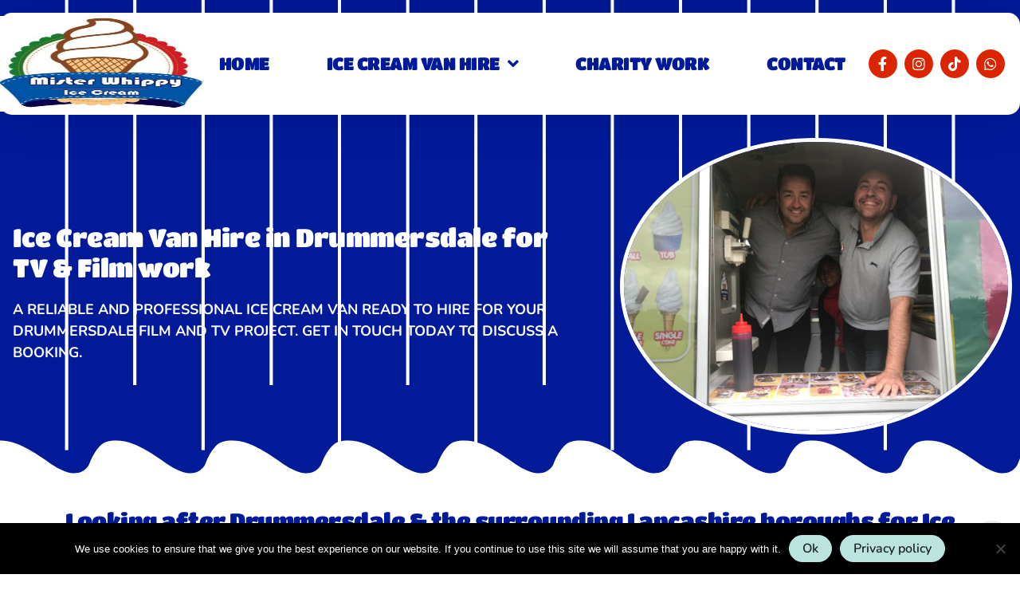

--- FILE ---
content_type: text/css
request_url: https://misterwhippy.co.uk/wp-content/uploads/elementor/css/post-3560.css?ver=1767114070
body_size: 5766
content:
.elementor-3560 .elementor-element.elementor-element-36d3d35:not(.elementor-motion-effects-element-type-background), .elementor-3560 .elementor-element.elementor-element-36d3d35 > .elementor-motion-effects-container > .elementor-motion-effects-layer{background-color:var( --e-global-color-b57fe4d );background-image:url("https://misterwhippy.co.uk/wp-content/uploads/2023/05/bg_header.png");background-position:bottom center;background-repeat:no-repeat;background-size:cover;}.elementor-3560 .elementor-element.elementor-element-36d3d35 > .elementor-background-overlay{background-color:transparent;background-image:linear-gradient(180deg, #DB24017D 0%, var( --e-global-color-b57fe4d ) 100%);opacity:1;transition:background 0.3s, border-radius 0.3s, opacity 0.3s;}.elementor-3560 .elementor-element.elementor-element-36d3d35{transition:background 0.3s, border 0.3s, border-radius 0.3s, box-shadow 0.3s;margin-top:0px;margin-bottom:0px;padding:9% 0% 0% 0%;}.elementor-3560 .elementor-element.elementor-element-36d3d35 > .elementor-shape-bottom svg{height:55px;}.elementor-3560 .elementor-element.elementor-element-36d3d35 > .elementor-shape-bottom{z-index:2;pointer-events:none;}.elementor-3560 .elementor-element.elementor-element-7721ac2 > .elementor-element-populated{padding:0px 0px 0px 0px;}.elementor-3560 .elementor-element.elementor-element-4298b60 > .elementor-container > .elementor-column > .elementor-widget-wrap{align-content:center;align-items:center;}.elementor-3560 .elementor-element.elementor-element-4298b60{padding:3em 0em 0em 0em;}.elementor-3560 .elementor-element.elementor-element-a2a5612 > .elementor-element-populated{padding:2em 2em 4em 1em;}.elementor-widget-heading .elementor-heading-title{font-family:var( --e-global-typography-primary-font-family ), Sans-serif;font-size:var( --e-global-typography-primary-font-size );font-weight:var( --e-global-typography-primary-font-weight );text-transform:var( --e-global-typography-primary-text-transform );line-height:var( --e-global-typography-primary-line-height );color:var( --e-global-color-primary );}.elementor-3560 .elementor-element.elementor-element-aa9bb1d.ob-harakiri{writing-mode:inherit;}.elementor-3560 .elementor-element.elementor-element-aa9bb1d.ob-harakiri .elementor-heading-title{writing-mode:inherit;}.elementor-3560 .elementor-element.elementor-element-aa9bb1d.ob-harakiri div{writing-mode:inherit;}.elementor-3560 .elementor-element.elementor-element-aa9bb1d .elementor-heading-title{font-family:"Titan One", Sans-serif;font-size:32px;font-weight:400;text-transform:none;line-height:1.2em;letter-spacing:-0.5px;color:var( --e-global-color-text );}.elementor-3560 .elementor-element.elementor-element-aa9bb1d.ob-harakiri > div, .elementor-3560 .elementor-element.elementor-element-aa9bb1d.ob-harakiri > h1, .elementor-3560 .elementor-element.elementor-element-aa9bb1d.ob-harakiri > h2, .elementor-3560 .elementor-element.elementor-element-aa9bb1d.ob-harakiri > h3, .elementor-3560 .elementor-element.elementor-element-aa9bb1d.ob-harakiri > h4, .elementor-3560 .elementor-element.elementor-element-aa9bb1d.ob-harakiri > h5, .elementor-3560 .elementor-element.elementor-element-aa9bb1d.ob-harakiri > h6, .elementor-3560 .elementor-element.elementor-element-aa9bb1d.ob-harakiri > p{transform:rotate(0deg);}.elementor-3560 .elementor-element.elementor-element-aa9bb1d > div{text-indent:0px;mix-blend-mode:inherit;}.elementor-3560 .elementor-element.elementor-element-7cfe0a3.ob-harakiri{writing-mode:inherit;}.elementor-3560 .elementor-element.elementor-element-7cfe0a3.ob-harakiri .elementor-heading-title{writing-mode:inherit;}.elementor-3560 .elementor-element.elementor-element-7cfe0a3.ob-harakiri div{writing-mode:inherit;}.elementor-3560 .elementor-element.elementor-element-7cfe0a3 .elementor-heading-title{font-family:var( --e-global-typography-520c191-font-family ), Sans-serif;font-size:var( --e-global-typography-520c191-font-size );font-weight:var( --e-global-typography-520c191-font-weight );line-height:var( --e-global-typography-520c191-line-height );letter-spacing:var( --e-global-typography-520c191-letter-spacing );color:var( --e-global-color-text );}.elementor-3560 .elementor-element.elementor-element-7cfe0a3.ob-harakiri > div, .elementor-3560 .elementor-element.elementor-element-7cfe0a3.ob-harakiri > h1, .elementor-3560 .elementor-element.elementor-element-7cfe0a3.ob-harakiri > h2, .elementor-3560 .elementor-element.elementor-element-7cfe0a3.ob-harakiri > h3, .elementor-3560 .elementor-element.elementor-element-7cfe0a3.ob-harakiri > h4, .elementor-3560 .elementor-element.elementor-element-7cfe0a3.ob-harakiri > h5, .elementor-3560 .elementor-element.elementor-element-7cfe0a3.ob-harakiri > h6, .elementor-3560 .elementor-element.elementor-element-7cfe0a3.ob-harakiri > p{transform:rotate(0deg);}.elementor-3560 .elementor-element.elementor-element-7cfe0a3 > div{text-indent:0px;mix-blend-mode:inherit;}.elementor-widget-image .widget-image-caption{color:var( --e-global-color-text );font-family:var( --e-global-typography-text-font-family ), Sans-serif;font-size:var( --e-global-typography-text-font-size );font-weight:var( --e-global-typography-text-font-weight );line-height:var( --e-global-typography-text-line-height );}.elementor-3560 .elementor-element.elementor-element-95046ec > .elementor-widget-container{margin:0px 0px 0px 0px;padding:0px 0px 50px 0px;}.elementor-3560 .elementor-element.elementor-element-95046ec img{border-style:solid;border-width:5px 5px 5px 5px;border-color:var( --e-global-color-04cb8a5 );border-radius:50% 50% 50% 50%;}.elementor-3560 .elementor-element.elementor-element-79376e3{--display:flex;--flex-direction:column;--container-widget-width:100%;--container-widget-height:initial;--container-widget-flex-grow:0;--container-widget-align-self:initial;--flex-wrap-mobile:wrap;--margin-top:0px;--margin-bottom:0px;--margin-left:0px;--margin-right:0px;--padding-top:32px;--padding-bottom:32px;--padding-left:32px;--padding-right:32px;}.elementor-3560 .elementor-element.elementor-element-599d68e.ob-harakiri{writing-mode:inherit;}.elementor-3560 .elementor-element.elementor-element-599d68e.ob-harakiri .elementor-heading-title{writing-mode:inherit;}.elementor-3560 .elementor-element.elementor-element-599d68e.ob-harakiri div{writing-mode:inherit;}.elementor-3560 .elementor-element.elementor-element-599d68e{text-align:center;}.elementor-3560 .elementor-element.elementor-element-599d68e .elementor-heading-title{font-family:"Titan One", Sans-serif;font-size:28px;font-weight:400;text-transform:none;line-height:1.2em;letter-spacing:-0.5px;color:var( --e-global-color-b57fe4d );}.elementor-3560 .elementor-element.elementor-element-599d68e.ob-harakiri > div, .elementor-3560 .elementor-element.elementor-element-599d68e.ob-harakiri > h1, .elementor-3560 .elementor-element.elementor-element-599d68e.ob-harakiri > h2, .elementor-3560 .elementor-element.elementor-element-599d68e.ob-harakiri > h3, .elementor-3560 .elementor-element.elementor-element-599d68e.ob-harakiri > h4, .elementor-3560 .elementor-element.elementor-element-599d68e.ob-harakiri > h5, .elementor-3560 .elementor-element.elementor-element-599d68e.ob-harakiri > h6, .elementor-3560 .elementor-element.elementor-element-599d68e.ob-harakiri > p{transform:rotate(0deg);}.elementor-3560 .elementor-element.elementor-element-599d68e > div{text-indent:0px;mix-blend-mode:inherit;}.elementor-3560 .elementor-element.elementor-element-e07f04a{--display:flex;--flex-direction:row;--container-widget-width:initial;--container-widget-height:100%;--container-widget-flex-grow:1;--container-widget-align-self:stretch;--flex-wrap-mobile:wrap;--gap:32px 32px;--row-gap:32px;--column-gap:32px;--overlay-opacity:0.15;--padding-top:0px;--padding-bottom:32px;--padding-left:0px;--padding-right:0px;}.elementor-3560 .elementor-element.elementor-element-e07f04a::before, .elementor-3560 .elementor-element.elementor-element-e07f04a > .elementor-background-video-container::before, .elementor-3560 .elementor-element.elementor-element-e07f04a > .e-con-inner > .elementor-background-video-container::before, .elementor-3560 .elementor-element.elementor-element-e07f04a > .elementor-background-slideshow::before, .elementor-3560 .elementor-element.elementor-element-e07f04a > .e-con-inner > .elementor-background-slideshow::before, .elementor-3560 .elementor-element.elementor-element-e07f04a > .elementor-motion-effects-container > .elementor-motion-effects-layer::before{--background-overlay:'';}.elementor-3560 .elementor-element.elementor-element-8d9ac82{--display:flex;--flex-direction:column;--container-widget-width:calc( ( 1 - var( --container-widget-flex-grow ) ) * 100% );--container-widget-height:initial;--container-widget-flex-grow:0;--container-widget-align-self:initial;--flex-wrap-mobile:wrap;--justify-content:center;--align-items:flex-start;--gap:0px 0px;--row-gap:0px;--column-gap:0px;--border-radius:15px 15px 15px 15px;--margin-top:10px;--margin-bottom:10px;--margin-left:10px;--margin-right:32px;--padding-top:3em;--padding-bottom:3em;--padding-left:3em;--padding-right:3em;}.elementor-3560 .elementor-element.elementor-element-8d9ac82:not(.elementor-motion-effects-element-type-background), .elementor-3560 .elementor-element.elementor-element-8d9ac82 > .elementor-motion-effects-container > .elementor-motion-effects-layer{background-color:#011A9814;}.elementor-widget-text-editor{font-family:var( --e-global-typography-text-font-family ), Sans-serif;font-size:var( --e-global-typography-text-font-size );font-weight:var( --e-global-typography-text-font-weight );line-height:var( --e-global-typography-text-line-height );color:var( --e-global-color-text );}.elementor-widget-text-editor.ob-postman blockquote{font-family:var( --e-global-typography-text-font-family ), Sans-serif;font-size:var( --e-global-typography-text-font-size );font-weight:var( --e-global-typography-text-font-weight );line-height:var( --e-global-typography-text-line-height );}.elementor-widget-text-editor.ob-postman blockquote cite{font-family:var( --e-global-typography-text-font-family ), Sans-serif;font-size:var( --e-global-typography-text-font-size );font-weight:var( --e-global-typography-text-font-weight );line-height:var( --e-global-typography-text-line-height );}.elementor-widget-text-editor.elementor-drop-cap-view-stacked .elementor-drop-cap{background-color:var( --e-global-color-primary );}.elementor-widget-text-editor.elementor-drop-cap-view-framed .elementor-drop-cap, .elementor-widget-text-editor.elementor-drop-cap-view-default .elementor-drop-cap{color:var( --e-global-color-primary );border-color:var( --e-global-color-primary );}.elementor-3560 .elementor-element.elementor-element-0a91b18.ob-harakiri{writing-mode:inherit;}.elementor-3560 .elementor-element.elementor-element-0a91b18.ob-harakiri .elementor-heading-title{writing-mode:inherit;}.elementor-3560 .elementor-element.elementor-element-0a91b18.ob-harakiri div{writing-mode:inherit;}.elementor-3560 .elementor-element.elementor-element-0a91b18{font-family:var( --e-global-typography-text-font-family ), Sans-serif;font-size:var( --e-global-typography-text-font-size );font-weight:var( --e-global-typography-text-font-weight );line-height:var( --e-global-typography-text-line-height );color:var( --e-global-color-b57fe4d );}.elementor-3560 .elementor-element.elementor-element-0a91b18.ob-harakiri > div, .elementor-3560 .elementor-element.elementor-element-0a91b18.ob-harakiri > h1, .elementor-3560 .elementor-element.elementor-element-0a91b18.ob-harakiri > h2, .elementor-3560 .elementor-element.elementor-element-0a91b18.ob-harakiri > h3, .elementor-3560 .elementor-element.elementor-element-0a91b18.ob-harakiri > h4, .elementor-3560 .elementor-element.elementor-element-0a91b18.ob-harakiri > h5, .elementor-3560 .elementor-element.elementor-element-0a91b18.ob-harakiri > h6, .elementor-3560 .elementor-element.elementor-element-0a91b18.ob-harakiri > p{transform:rotate(0deg);}.elementor-3560 .elementor-element.elementor-element-0a91b18 > div{text-indent:0px;mix-blend-mode:inherit;}.elementor-3560 .elementor-element.elementor-element-70f3323{--display:flex;--flex-direction:column;--container-widget-width:100%;--container-widget-height:initial;--container-widget-flex-grow:0;--container-widget-align-self:initial;--flex-wrap-mobile:wrap;--justify-content:center;--gap:0px 0px;--row-gap:0px;--column-gap:0px;}.elementor-3560 .elementor-element.elementor-element-512bfad img{border-style:solid;border-width:3px 3px 3px 3px;border-color:var( --e-global-color-b57fe4d );border-radius:22px 22px 22px 22px;}.elementor-3560 .elementor-element.elementor-element-4576f4c.ob-harakiri{writing-mode:inherit;}.elementor-3560 .elementor-element.elementor-element-4576f4c.ob-harakiri .elementor-heading-title{writing-mode:inherit;}.elementor-3560 .elementor-element.elementor-element-4576f4c.ob-harakiri div{writing-mode:inherit;}.elementor-3560 .elementor-element.elementor-element-4576f4c{text-align:center;}.elementor-3560 .elementor-element.elementor-element-4576f4c .elementor-heading-title{font-family:"Open Sans", Sans-serif;font-size:14px;font-weight:600;color:var( --e-global-color-b57fe4d );}.elementor-3560 .elementor-element.elementor-element-4576f4c.ob-harakiri > div, .elementor-3560 .elementor-element.elementor-element-4576f4c.ob-harakiri > h1, .elementor-3560 .elementor-element.elementor-element-4576f4c.ob-harakiri > h2, .elementor-3560 .elementor-element.elementor-element-4576f4c.ob-harakiri > h3, .elementor-3560 .elementor-element.elementor-element-4576f4c.ob-harakiri > h4, .elementor-3560 .elementor-element.elementor-element-4576f4c.ob-harakiri > h5, .elementor-3560 .elementor-element.elementor-element-4576f4c.ob-harakiri > h6, .elementor-3560 .elementor-element.elementor-element-4576f4c.ob-harakiri > p{transform:rotate(0deg);}.elementor-3560 .elementor-element.elementor-element-4576f4c > div{text-indent:0px;mix-blend-mode:inherit;}.elementor-3560 .elementor-element.elementor-element-ed42af4{--display:flex;--min-height:450px;--flex-direction:column;--container-widget-width:100%;--container-widget-height:initial;--container-widget-flex-grow:0;--container-widget-align-self:initial;--flex-wrap-mobile:wrap;}.elementor-3560 .elementor-element.elementor-element-ed42af4:not(.elementor-motion-effects-element-type-background), .elementor-3560 .elementor-element.elementor-element-ed42af4 > .elementor-motion-effects-container > .elementor-motion-effects-layer{background-image:url("https://misterwhippy.co.uk/wp-content/uploads/2023/06/IMG_9739-scaled.jpg");background-position:center center;background-repeat:no-repeat;background-size:cover;}.elementor-3560 .elementor-element.elementor-element-ed42af4 > .elementor-shape-top svg, .elementor-3560 .elementor-element.elementor-element-ed42af4 > .e-con-inner > .elementor-shape-top svg{width:calc(400% + 1.3px);height:50px;}.elementor-3560 .elementor-element.elementor-element-ed42af4 > .elementor-shape-bottom svg, .elementor-3560 .elementor-element.elementor-element-ed42af4 > .e-con-inner > .elementor-shape-bottom svg{width:calc(300% + 1.3px);height:50px;}.elementor-3560 .elementor-element.elementor-element-3ea5ccd0{transition:background 0.3s, border 0.3s, border-radius 0.3s, box-shadow 0.3s;padding:5em 0em 0em 0em;}.elementor-3560 .elementor-element.elementor-element-3ea5ccd0 > .elementor-background-overlay{transition:background 0.3s, border-radius 0.3s, opacity 0.3s;}.elementor-3560 .elementor-element.elementor-element-42194d5d > .elementor-element-populated{padding:0px 0px 0px 0px;}.elementor-3560 .elementor-element.elementor-element-175de625 > .elementor-container > .elementor-column > .elementor-widget-wrap{align-content:center;align-items:center;}.elementor-3560 .elementor-element.elementor-element-d4c2b20 img{border-style:solid;border-width:3px 3px 3px 3px;border-color:var( --e-global-color-b57fe4d );border-radius:22px 22px 22px 22px;}.elementor-3560 .elementor-element.elementor-element-5528492.ob-harakiri{writing-mode:inherit;}.elementor-3560 .elementor-element.elementor-element-5528492.ob-harakiri .elementor-heading-title{writing-mode:inherit;}.elementor-3560 .elementor-element.elementor-element-5528492.ob-harakiri div{writing-mode:inherit;}.elementor-3560 .elementor-element.elementor-element-5528492{text-align:center;}.elementor-3560 .elementor-element.elementor-element-5528492 .elementor-heading-title{font-family:"Open Sans", Sans-serif;font-size:14px;font-weight:600;color:var( --e-global-color-b57fe4d );}.elementor-3560 .elementor-element.elementor-element-5528492.ob-harakiri > div, .elementor-3560 .elementor-element.elementor-element-5528492.ob-harakiri > h1, .elementor-3560 .elementor-element.elementor-element-5528492.ob-harakiri > h2, .elementor-3560 .elementor-element.elementor-element-5528492.ob-harakiri > h3, .elementor-3560 .elementor-element.elementor-element-5528492.ob-harakiri > h4, .elementor-3560 .elementor-element.elementor-element-5528492.ob-harakiri > h5, .elementor-3560 .elementor-element.elementor-element-5528492.ob-harakiri > h6, .elementor-3560 .elementor-element.elementor-element-5528492.ob-harakiri > p{transform:rotate(0deg);}.elementor-3560 .elementor-element.elementor-element-5528492 > div{text-indent:0px;mix-blend-mode:inherit;}.elementor-3560 .elementor-element.elementor-element-2ea325fb:not(.elementor-motion-effects-element-type-background) > .elementor-widget-wrap, .elementor-3560 .elementor-element.elementor-element-2ea325fb > .elementor-widget-wrap > .elementor-motion-effects-container > .elementor-motion-effects-layer{background-color:#011A9814;}.elementor-3560 .elementor-element.elementor-element-2ea325fb > .elementor-element-populated, .elementor-3560 .elementor-element.elementor-element-2ea325fb > .elementor-element-populated > .elementor-background-overlay, .elementor-3560 .elementor-element.elementor-element-2ea325fb > .elementor-background-slideshow{border-radius:15px 15px 15px 15px;}.elementor-3560 .elementor-element.elementor-element-2ea325fb > .elementor-element-populated{transition:background 0.3s, border 0.3s, border-radius 0.3s, box-shadow 0.3s;margin:10px 32px 10px 10px;--e-column-margin-right:32px;--e-column-margin-left:10px;padding:3em 3em 3em 3em;}.elementor-3560 .elementor-element.elementor-element-2ea325fb > .elementor-element-populated > .elementor-background-overlay{transition:background 0.3s, border-radius 0.3s, opacity 0.3s;}.elementor-3560 .elementor-element.elementor-element-1375927.ob-harakiri{writing-mode:inherit;}.elementor-3560 .elementor-element.elementor-element-1375927.ob-harakiri .elementor-heading-title{writing-mode:inherit;}.elementor-3560 .elementor-element.elementor-element-1375927.ob-harakiri div{writing-mode:inherit;}.elementor-3560 .elementor-element.elementor-element-1375927{font-family:var( --e-global-typography-text-font-family ), Sans-serif;font-size:var( --e-global-typography-text-font-size );font-weight:var( --e-global-typography-text-font-weight );line-height:var( --e-global-typography-text-line-height );color:var( --e-global-color-b57fe4d );}.elementor-3560 .elementor-element.elementor-element-1375927.ob-harakiri > div, .elementor-3560 .elementor-element.elementor-element-1375927.ob-harakiri > h1, .elementor-3560 .elementor-element.elementor-element-1375927.ob-harakiri > h2, .elementor-3560 .elementor-element.elementor-element-1375927.ob-harakiri > h3, .elementor-3560 .elementor-element.elementor-element-1375927.ob-harakiri > h4, .elementor-3560 .elementor-element.elementor-element-1375927.ob-harakiri > h5, .elementor-3560 .elementor-element.elementor-element-1375927.ob-harakiri > h6, .elementor-3560 .elementor-element.elementor-element-1375927.ob-harakiri > p{transform:rotate(0deg);}.elementor-3560 .elementor-element.elementor-element-1375927 > div{text-indent:0px;mix-blend-mode:inherit;}.elementor-3560 .elementor-element.elementor-element-89b9a5a{--display:flex;--flex-direction:column;--container-widget-width:100%;--container-widget-height:initial;--container-widget-flex-grow:0;--container-widget-align-self:initial;--flex-wrap-mobile:wrap;--margin-top:64px;--margin-bottom:64px;--margin-left:0px;--margin-right:0px;--padding-top:64px;--padding-bottom:44px;--padding-left:64px;--padding-right:64px;}.elementor-3560 .elementor-element.elementor-element-89b9a5a:not(.elementor-motion-effects-element-type-background), .elementor-3560 .elementor-element.elementor-element-89b9a5a > .elementor-motion-effects-container > .elementor-motion-effects-layer{background-color:var( --e-global-color-b57fe4d );}.elementor-3560 .elementor-element.elementor-element-fb75b9d.ob-harakiri{writing-mode:inherit;}.elementor-3560 .elementor-element.elementor-element-fb75b9d.ob-harakiri .elementor-heading-title{writing-mode:inherit;}.elementor-3560 .elementor-element.elementor-element-fb75b9d.ob-harakiri div{writing-mode:inherit;}.elementor-3560 .elementor-element.elementor-element-fb75b9d{text-align:center;}.elementor-3560 .elementor-element.elementor-element-fb75b9d .elementor-heading-title{font-family:"Open Sans", Sans-serif;font-size:32px;font-weight:600;color:var( --e-global-color-04cb8a5 );}.elementor-3560 .elementor-element.elementor-element-fb75b9d.ob-harakiri > div, .elementor-3560 .elementor-element.elementor-element-fb75b9d.ob-harakiri > h1, .elementor-3560 .elementor-element.elementor-element-fb75b9d.ob-harakiri > h2, .elementor-3560 .elementor-element.elementor-element-fb75b9d.ob-harakiri > h3, .elementor-3560 .elementor-element.elementor-element-fb75b9d.ob-harakiri > h4, .elementor-3560 .elementor-element.elementor-element-fb75b9d.ob-harakiri > h5, .elementor-3560 .elementor-element.elementor-element-fb75b9d.ob-harakiri > h6, .elementor-3560 .elementor-element.elementor-element-fb75b9d.ob-harakiri > p{transform:rotate(0deg);}.elementor-3560 .elementor-element.elementor-element-fb75b9d > div{text-indent:0px;mix-blend-mode:inherit;}.elementor-3560 .elementor-element.elementor-element-5c61085.ob-harakiri{writing-mode:inherit;}.elementor-3560 .elementor-element.elementor-element-5c61085.ob-harakiri .elementor-heading-title{writing-mode:inherit;}.elementor-3560 .elementor-element.elementor-element-5c61085.ob-harakiri div{writing-mode:inherit;}.elementor-3560 .elementor-element.elementor-element-5c61085{text-align:center;font-family:"Open Sans", Sans-serif;font-size:20px;font-weight:400;color:var( --e-global-color-04cb8a5 );}.elementor-3560 .elementor-element.elementor-element-5c61085.ob-harakiri > div, .elementor-3560 .elementor-element.elementor-element-5c61085.ob-harakiri > h1, .elementor-3560 .elementor-element.elementor-element-5c61085.ob-harakiri > h2, .elementor-3560 .elementor-element.elementor-element-5c61085.ob-harakiri > h3, .elementor-3560 .elementor-element.elementor-element-5c61085.ob-harakiri > h4, .elementor-3560 .elementor-element.elementor-element-5c61085.ob-harakiri > h5, .elementor-3560 .elementor-element.elementor-element-5c61085.ob-harakiri > h6, .elementor-3560 .elementor-element.elementor-element-5c61085.ob-harakiri > p{transform:rotate(0deg);}.elementor-3560 .elementor-element.elementor-element-5c61085 > div{text-indent:0px;mix-blend-mode:inherit;}.elementor-3560 .elementor-element.elementor-element-2df2ef0{--display:flex;--flex-direction:column;--container-widget-width:100%;--container-widget-height:initial;--container-widget-flex-grow:0;--container-widget-align-self:initial;--flex-wrap-mobile:wrap;--margin-top:0px;--margin-bottom:0px;--margin-left:0px;--margin-right:0px;--padding-top:0px;--padding-bottom:0px;--padding-left:0px;--padding-right:0px;}.elementor-3560 .elementor-element.elementor-element-31e0056{--display:flex;--flex-direction:row;--container-widget-width:initial;--container-widget-height:100%;--container-widget-flex-grow:1;--container-widget-align-self:stretch;--flex-wrap-mobile:wrap;--gap:64px 64px;--row-gap:64px;--column-gap:64px;--overlay-opacity:0.15;--padding-top:64px;--padding-bottom:64px;--padding-left:0px;--padding-right:0px;}.elementor-3560 .elementor-element.elementor-element-31e0056::before, .elementor-3560 .elementor-element.elementor-element-31e0056 > .elementor-background-video-container::before, .elementor-3560 .elementor-element.elementor-element-31e0056 > .e-con-inner > .elementor-background-video-container::before, .elementor-3560 .elementor-element.elementor-element-31e0056 > .elementor-background-slideshow::before, .elementor-3560 .elementor-element.elementor-element-31e0056 > .e-con-inner > .elementor-background-slideshow::before, .elementor-3560 .elementor-element.elementor-element-31e0056 > .elementor-motion-effects-container > .elementor-motion-effects-layer::before{background-color:var( --e-global-color-027bcd1 );--background-overlay:'';}.elementor-3560 .elementor-element.elementor-element-eec6125{--display:flex;--flex-direction:column;--container-widget-width:calc( ( 1 - var( --container-widget-flex-grow ) ) * 100% );--container-widget-height:initial;--container-widget-flex-grow:0;--container-widget-align-self:initial;--flex-wrap-mobile:wrap;--justify-content:center;--align-items:flex-start;--gap:6px 6px;--row-gap:6px;--column-gap:6px;}.elementor-3560 .elementor-element.elementor-element-eec6125.e-con{--order:2;}.elementor-3560 .elementor-element.elementor-element-8659911 img{border-style:solid;border-width:3px 3px 3px 3px;border-color:var( --e-global-color-04cb8a5 );border-radius:22px 22px 22px 22px;}.elementor-3560 .elementor-element.elementor-element-a168666{--display:flex;--flex-direction:column;--container-widget-width:calc( ( 1 - var( --container-widget-flex-grow ) ) * 100% );--container-widget-height:initial;--container-widget-flex-grow:0;--container-widget-align-self:initial;--flex-wrap-mobile:wrap;--justify-content:center;--align-items:flex-start;--gap:6px 6px;--row-gap:6px;--column-gap:6px;}.elementor-3560 .elementor-element.elementor-element-a168666.e-con{--order:1;}.elementor-3560 .elementor-element.elementor-element-19598f1.ob-harakiri{writing-mode:inherit;}.elementor-3560 .elementor-element.elementor-element-19598f1.ob-harakiri .elementor-heading-title{writing-mode:inherit;}.elementor-3560 .elementor-element.elementor-element-19598f1.ob-harakiri div{writing-mode:inherit;}.elementor-3560 .elementor-element.elementor-element-19598f1{font-family:"Open Sans", Sans-serif;font-size:20px;font-weight:400;color:var( --e-global-color-81fc371 );}.elementor-3560 .elementor-element.elementor-element-19598f1.ob-harakiri > div, .elementor-3560 .elementor-element.elementor-element-19598f1.ob-harakiri > h1, .elementor-3560 .elementor-element.elementor-element-19598f1.ob-harakiri > h2, .elementor-3560 .elementor-element.elementor-element-19598f1.ob-harakiri > h3, .elementor-3560 .elementor-element.elementor-element-19598f1.ob-harakiri > h4, .elementor-3560 .elementor-element.elementor-element-19598f1.ob-harakiri > h5, .elementor-3560 .elementor-element.elementor-element-19598f1.ob-harakiri > h6, .elementor-3560 .elementor-element.elementor-element-19598f1.ob-harakiri > p{transform:rotate(0deg);}.elementor-3560 .elementor-element.elementor-element-19598f1 > div{text-indent:0px;mix-blend-mode:inherit;}.elementor-3560 .elementor-element.elementor-element-6e179e87:not(.elementor-motion-effects-element-type-background), .elementor-3560 .elementor-element.elementor-element-6e179e87 > .elementor-motion-effects-container > .elementor-motion-effects-layer{background-color:var( --e-global-color-b57fe4d );background-image:url("https://misterwhippy.co.uk/wp-content/uploads/2023/05/bg_img1.png");background-position:center center;background-repeat:no-repeat;background-size:cover;}.elementor-3560 .elementor-element.elementor-element-6e179e87{transition:background 0.3s, border 0.3s, border-radius 0.3s, box-shadow 0.3s;margin-top:0px;margin-bottom:0px;padding:5em 0em 5em 0em;}.elementor-3560 .elementor-element.elementor-element-6e179e87 > .elementor-background-overlay{transition:background 0.3s, border-radius 0.3s, opacity 0.3s;}.elementor-3560 .elementor-element.elementor-element-5c90131 > .elementor-element-populated{padding:0px 0px 0px 0px;}.elementor-3560 .elementor-element.elementor-element-217a7f99:not(.elementor-motion-effects-element-type-background) > .elementor-widget-wrap, .elementor-3560 .elementor-element.elementor-element-217a7f99 > .elementor-widget-wrap > .elementor-motion-effects-container > .elementor-motion-effects-layer{background-color:var( --e-global-color-b4c2c8e );}.elementor-3560 .elementor-element.elementor-element-217a7f99 > .elementor-element-populated, .elementor-3560 .elementor-element.elementor-element-217a7f99 > .elementor-element-populated > .elementor-background-overlay, .elementor-3560 .elementor-element.elementor-element-217a7f99 > .elementor-background-slideshow{border-radius:15px 15px 15px 15px;}.elementor-3560 .elementor-element.elementor-element-217a7f99 > .elementor-element-populated{transition:background 0.3s, border 0.3s, border-radius 0.3s, box-shadow 0.3s;margin:5em 1em 1em 1em;--e-column-margin-right:1em;--e-column-margin-left:1em;padding:2em 2em 2em 2em;}.elementor-3560 .elementor-element.elementor-element-217a7f99 > .elementor-element-populated > .elementor-background-overlay{transition:background 0.3s, border-radius 0.3s, opacity 0.3s;}.elementor-3560 .elementor-element.elementor-element-6d6072b0 > .elementor-widget-container:hover{--e-transform-rotateZ:15deg;--e-transform-scale:1.3;}.elementor-3560 .elementor-element.elementor-element-6d6072b0 > .elementor-widget-container{margin:-5em 0em 0em 0em;}.elementor-3560 .elementor-element.elementor-element-6d6072b0 img{height:170px;object-fit:contain;object-position:center center;}.elementor-widget-icon-box.elementor-view-stacked .elementor-icon{background-color:var( --e-global-color-primary );}.elementor-widget-icon-box.elementor-view-framed .elementor-icon, .elementor-widget-icon-box.elementor-view-default .elementor-icon{fill:var( --e-global-color-primary );color:var( --e-global-color-primary );border-color:var( --e-global-color-primary );}.elementor-widget-icon-box .elementor-icon-box-title, .elementor-widget-icon-box .elementor-icon-box-title a{font-family:var( --e-global-typography-primary-font-family ), Sans-serif;font-size:var( --e-global-typography-primary-font-size );font-weight:var( --e-global-typography-primary-font-weight );text-transform:var( --e-global-typography-primary-text-transform );line-height:var( --e-global-typography-primary-line-height );}.elementor-widget-icon-box .elementor-icon-box-title{color:var( --e-global-color-primary );}.elementor-widget-icon-box:has(:hover) .elementor-icon-box-title,
					 .elementor-widget-icon-box:has(:focus) .elementor-icon-box-title{color:var( --e-global-color-primary );}.elementor-widget-icon-box .elementor-icon-box-description{font-family:var( --e-global-typography-text-font-family ), Sans-serif;font-size:var( --e-global-typography-text-font-size );font-weight:var( --e-global-typography-text-font-weight );line-height:var( --e-global-typography-text-line-height );color:var( --e-global-color-text );}.elementor-3560 .elementor-element.elementor-element-71eb559f .elementor-icon-box-title{margin-block-end:12px;color:var( --e-global-color-text );}.elementor-3560 .elementor-element.elementor-element-71eb559f .elementor-icon-box-title, .elementor-3560 .elementor-element.elementor-element-71eb559f .elementor-icon-box-title a{font-family:var( --e-global-typography-7044a64-font-family ), Sans-serif;font-size:var( --e-global-typography-7044a64-font-size );font-weight:var( --e-global-typography-7044a64-font-weight );line-height:var( --e-global-typography-7044a64-line-height );letter-spacing:var( --e-global-typography-7044a64-letter-spacing );}.elementor-3560 .elementor-element.elementor-element-71eb559f .elementor-icon-box-description{color:var( --e-global-color-text );}.elementor-3560 .elementor-element.elementor-element-19e41f36:not(.elementor-motion-effects-element-type-background) > .elementor-widget-wrap, .elementor-3560 .elementor-element.elementor-element-19e41f36 > .elementor-widget-wrap > .elementor-motion-effects-container > .elementor-motion-effects-layer{background-color:var( --e-global-color-9d7ed7a );}.elementor-3560 .elementor-element.elementor-element-19e41f36 > .elementor-element-populated, .elementor-3560 .elementor-element.elementor-element-19e41f36 > .elementor-element-populated > .elementor-background-overlay, .elementor-3560 .elementor-element.elementor-element-19e41f36 > .elementor-background-slideshow{border-radius:15px 15px 15px 15px;}.elementor-3560 .elementor-element.elementor-element-19e41f36 > .elementor-element-populated{transition:background 0.3s, border 0.3s, border-radius 0.3s, box-shadow 0.3s;margin:5em 1em 1em 1em;--e-column-margin-right:1em;--e-column-margin-left:1em;padding:2em 2em 2em 2em;}.elementor-3560 .elementor-element.elementor-element-19e41f36 > .elementor-element-populated > .elementor-background-overlay{transition:background 0.3s, border-radius 0.3s, opacity 0.3s;}.elementor-3560 .elementor-element.elementor-element-a25bacf > .elementor-widget-container:hover{--e-transform-rotateZ:15deg;--e-transform-scale:1.3;}.elementor-3560 .elementor-element.elementor-element-a25bacf > .elementor-widget-container{margin:-5em 0em 0em 0em;}.elementor-3560 .elementor-element.elementor-element-a25bacf img{height:170px;object-fit:contain;object-position:center center;}.elementor-3560 .elementor-element.elementor-element-1c8a391d .elementor-icon-box-title{margin-block-end:12px;color:var( --e-global-color-text );}.elementor-3560 .elementor-element.elementor-element-1c8a391d .elementor-icon-box-title, .elementor-3560 .elementor-element.elementor-element-1c8a391d .elementor-icon-box-title a{font-family:var( --e-global-typography-7044a64-font-family ), Sans-serif;font-size:var( --e-global-typography-7044a64-font-size );font-weight:var( --e-global-typography-7044a64-font-weight );line-height:var( --e-global-typography-7044a64-line-height );letter-spacing:var( --e-global-typography-7044a64-letter-spacing );}.elementor-3560 .elementor-element.elementor-element-1c8a391d .elementor-icon-box-description{color:var( --e-global-color-text );}.elementor-3560 .elementor-element.elementor-element-225d9e5f:not(.elementor-motion-effects-element-type-background) > .elementor-widget-wrap, .elementor-3560 .elementor-element.elementor-element-225d9e5f > .elementor-widget-wrap > .elementor-motion-effects-container > .elementor-motion-effects-layer{background-color:var( --e-global-color-6808d2c );}.elementor-3560 .elementor-element.elementor-element-225d9e5f > .elementor-element-populated, .elementor-3560 .elementor-element.elementor-element-225d9e5f > .elementor-element-populated > .elementor-background-overlay, .elementor-3560 .elementor-element.elementor-element-225d9e5f > .elementor-background-slideshow{border-radius:15px 15px 15px 15px;}.elementor-3560 .elementor-element.elementor-element-225d9e5f > .elementor-element-populated{transition:background 0.3s, border 0.3s, border-radius 0.3s, box-shadow 0.3s;margin:5em 1em 1em 1em;--e-column-margin-right:1em;--e-column-margin-left:1em;padding:2em 2em 2em 2em;}.elementor-3560 .elementor-element.elementor-element-225d9e5f > .elementor-element-populated > .elementor-background-overlay{transition:background 0.3s, border-radius 0.3s, opacity 0.3s;}.elementor-3560 .elementor-element.elementor-element-a5c50d8 > .elementor-widget-container:hover{--e-transform-rotateZ:15deg;--e-transform-scale:1.3;}.elementor-3560 .elementor-element.elementor-element-a5c50d8 > .elementor-widget-container{margin:-5em 0em 0em 0em;}.elementor-3560 .elementor-element.elementor-element-a5c50d8 img{height:170px;object-fit:contain;object-position:center center;}.elementor-3560 .elementor-element.elementor-element-c2c1303 .elementor-icon-box-title{margin-block-end:12px;color:var( --e-global-color-text );}.elementor-3560 .elementor-element.elementor-element-c2c1303 .elementor-icon-box-title, .elementor-3560 .elementor-element.elementor-element-c2c1303 .elementor-icon-box-title a{font-family:var( --e-global-typography-7044a64-font-family ), Sans-serif;font-size:var( --e-global-typography-7044a64-font-size );font-weight:var( --e-global-typography-7044a64-font-weight );line-height:var( --e-global-typography-7044a64-line-height );letter-spacing:var( --e-global-typography-7044a64-letter-spacing );}.elementor-3560 .elementor-element.elementor-element-c2c1303 .elementor-icon-box-description{color:var( --e-global-color-text );}.elementor-3560 .elementor-element.elementor-element-841b867{--display:flex;--flex-direction:column;--container-widget-width:100%;--container-widget-height:initial;--container-widget-flex-grow:0;--container-widget-align-self:initial;--flex-wrap-mobile:wrap;--margin-top:0px;--margin-bottom:64px;--margin-left:0px;--margin-right:0px;}.elementor-3560 .elementor-element.elementor-element-7110f7b{--display:flex;--min-height:450px;--flex-direction:column;--container-widget-width:100%;--container-widget-height:initial;--container-widget-flex-grow:0;--container-widget-align-self:initial;--flex-wrap-mobile:wrap;--justify-content:center;}.elementor-3560 .elementor-element.elementor-element-7110f7b:not(.elementor-motion-effects-element-type-background), .elementor-3560 .elementor-element.elementor-element-7110f7b > .elementor-motion-effects-container > .elementor-motion-effects-layer{background-image:url("https://misterwhippy.co.uk/wp-content/uploads/2021/01/IMG_1496.jpg");background-position:center center;background-size:cover;}.elementor-3560 .elementor-element.elementor-element-7110f7b > .elementor-shape-top svg, .elementor-3560 .elementor-element.elementor-element-7110f7b > .e-con-inner > .elementor-shape-top svg{width:calc(400% + 1.3px);height:50px;}.elementor-3560 .elementor-element.elementor-element-5c7cdf3.ob-harakiri{writing-mode:inherit;}.elementor-3560 .elementor-element.elementor-element-5c7cdf3.ob-harakiri .elementor-heading-title{writing-mode:inherit;}.elementor-3560 .elementor-element.elementor-element-5c7cdf3.ob-harakiri div{writing-mode:inherit;}.elementor-3560 .elementor-element.elementor-element-5c7cdf3{text-align:center;}.elementor-3560 .elementor-element.elementor-element-5c7cdf3 .elementor-heading-title{font-family:"Titan One", Sans-serif;font-size:32px;font-weight:400;text-transform:none;line-height:1.2em;letter-spacing:-0.5px;text-shadow:2px 2px 2px #000000;color:var( --e-global-color-04cb8a5 );}.elementor-3560 .elementor-element.elementor-element-5c7cdf3.ob-harakiri > div, .elementor-3560 .elementor-element.elementor-element-5c7cdf3.ob-harakiri > h1, .elementor-3560 .elementor-element.elementor-element-5c7cdf3.ob-harakiri > h2, .elementor-3560 .elementor-element.elementor-element-5c7cdf3.ob-harakiri > h3, .elementor-3560 .elementor-element.elementor-element-5c7cdf3.ob-harakiri > h4, .elementor-3560 .elementor-element.elementor-element-5c7cdf3.ob-harakiri > h5, .elementor-3560 .elementor-element.elementor-element-5c7cdf3.ob-harakiri > h6, .elementor-3560 .elementor-element.elementor-element-5c7cdf3.ob-harakiri > p{transform:rotate(0deg);}.elementor-3560 .elementor-element.elementor-element-5c7cdf3 > div{text-indent:0px;mix-blend-mode:inherit;}.elementor-3560 .elementor-element.elementor-element-c2a5fd0{--display:flex;--flex-direction:column;--container-widget-width:100%;--container-widget-height:initial;--container-widget-flex-grow:0;--container-widget-align-self:initial;--flex-wrap-mobile:wrap;--padding-top:0px;--padding-bottom:0px;--padding-left:0px;--padding-right:0px;}.elementor-widget-global .elementor-gallery-item__title{font-family:var( --e-global-typography-primary-font-family ), Sans-serif;font-size:var( --e-global-typography-primary-font-size );font-weight:var( --e-global-typography-primary-font-weight );text-transform:var( --e-global-typography-primary-text-transform );line-height:var( --e-global-typography-primary-line-height );}.elementor-widget-global .elementor-gallery-item__description{font-family:var( --e-global-typography-text-font-family ), Sans-serif;font-size:var( --e-global-typography-text-font-size );font-weight:var( --e-global-typography-text-font-weight );line-height:var( --e-global-typography-text-line-height );}.elementor-widget-global{--galleries-title-color-normal:var( --e-global-color-primary );--galleries-title-color-hover:var( --e-global-color-secondary );--galleries-pointer-bg-color-hover:var( --e-global-color-accent );--gallery-title-color-active:var( --e-global-color-secondary );--galleries-pointer-bg-color-active:var( --e-global-color-accent );}.elementor-widget-global .elementor-gallery-title{font-family:var( --e-global-typography-primary-font-family ), Sans-serif;font-size:var( --e-global-typography-primary-font-size );font-weight:var( --e-global-typography-primary-font-weight );text-transform:var( --e-global-typography-primary-text-transform );line-height:var( --e-global-typography-primary-line-height );}.elementor-3560 .elementor-element.elementor-global-2889 .e-gallery-item:hover .elementor-gallery-item__overlay, .elementor-3560 .elementor-element.elementor-global-2889 .e-gallery-item:focus .elementor-gallery-item__overlay{background-color:rgba(0,0,0,0.5);}.elementor-3560 .elementor-element.elementor-global-2889{--image-border-color:var( --e-global-color-04cb8a5 );--image-border-width:2px;--image-transition-duration:800ms;--overlay-transition-duration:800ms;--content-text-align:center;--content-justify-content:center;--content-padding:20px;--content-transition-duration:800ms;--content-transition-delay:800ms;}.elementor-3560 .elementor-element.elementor-global-2889 .elementor-gallery-item__title{font-family:"Titan One", Sans-serif;font-size:22px;font-weight:400;text-transform:none;line-height:1.2em;letter-spacing:-0.5px;}.elementor-3560 .elementor-element.elementor-element-a9852e7:not(.elementor-motion-effects-element-type-background), .elementor-3560 .elementor-element.elementor-element-a9852e7 > .elementor-motion-effects-container > .elementor-motion-effects-layer{background-color:#011A9814;}.elementor-3560 .elementor-element.elementor-element-a9852e7 > .elementor-background-overlay{background-image:url("https://misterwhippy.co.uk/wp-content/uploads/2023/05/bg_img1.png");background-position:center center;background-repeat:no-repeat;background-size:cover;opacity:0.2;transition:background 0.3s, border-radius 0.3s, opacity 0.3s;}.elementor-3560 .elementor-element.elementor-element-a9852e7{transition:background 0.3s, border 0.3s, border-radius 0.3s, box-shadow 0.3s;padding:7em 0em 7em 0em;}.elementor-3560 .elementor-element.elementor-element-b4f2f07 > .elementor-widget-wrap > .elementor-widget:not(.elementor-widget__width-auto):not(.elementor-widget__width-initial):not(:last-child):not(.elementor-absolute){margin-block-end:: 6px;}.elementor-3560 .elementor-element.elementor-element-b4f2f07 > .elementor-element-populated{padding:3em 5em 3em 1em;}.elementor-3560 .elementor-element.elementor-element-e3d4e5f.ob-harakiri{writing-mode:inherit;}.elementor-3560 .elementor-element.elementor-element-e3d4e5f.ob-harakiri .elementor-heading-title{writing-mode:inherit;}.elementor-3560 .elementor-element.elementor-element-e3d4e5f.ob-harakiri div{writing-mode:inherit;}.elementor-3560 .elementor-element.elementor-element-e3d4e5f .elementor-heading-title{font-family:"Titan One", Sans-serif;font-size:33px;font-weight:400;text-transform:none;line-height:1.2em;letter-spacing:-0.5px;color:var( --e-global-color-b57fe4d );}.elementor-3560 .elementor-element.elementor-element-e3d4e5f.ob-harakiri > div, .elementor-3560 .elementor-element.elementor-element-e3d4e5f.ob-harakiri > h1, .elementor-3560 .elementor-element.elementor-element-e3d4e5f.ob-harakiri > h2, .elementor-3560 .elementor-element.elementor-element-e3d4e5f.ob-harakiri > h3, .elementor-3560 .elementor-element.elementor-element-e3d4e5f.ob-harakiri > h4, .elementor-3560 .elementor-element.elementor-element-e3d4e5f.ob-harakiri > h5, .elementor-3560 .elementor-element.elementor-element-e3d4e5f.ob-harakiri > h6, .elementor-3560 .elementor-element.elementor-element-e3d4e5f.ob-harakiri > p{transform:rotate(0deg);}.elementor-3560 .elementor-element.elementor-element-e3d4e5f > div{text-indent:0px;mix-blend-mode:inherit;}.elementor-3560 .elementor-element.elementor-element-a383b5e > .elementor-widget-container{margin:0px 0px 0px 0px;padding:0px 0px 0px 0px;}.elementor-3560 .elementor-element.elementor-element-a383b5e .elementor-icon-box-wrapper{align-items:center;gap:0px;}.elementor-3560 .elementor-element.elementor-element-a383b5e .elementor-icon-box-title{margin-block-end:7px;color:var( --e-global-color-027bcd1 );}.elementor-3560 .elementor-element.elementor-element-a383b5e.elementor-view-stacked .elementor-icon{background-color:#DB240100;fill:var( --e-global-color-b57fe4d );color:var( --e-global-color-b57fe4d );}.elementor-3560 .elementor-element.elementor-element-a383b5e.elementor-view-framed .elementor-icon, .elementor-3560 .elementor-element.elementor-element-a383b5e.elementor-view-default .elementor-icon{fill:#DB240100;color:#DB240100;border-color:#DB240100;}.elementor-3560 .elementor-element.elementor-element-a383b5e.elementor-view-framed .elementor-icon{background-color:var( --e-global-color-b57fe4d );}.elementor-3560 .elementor-element.elementor-element-a383b5e .elementor-icon{font-size:22px;}.elementor-3560 .elementor-element.elementor-element-a383b5e .elementor-icon-box-img{overflow:hidden;}.elementor-3560 .elementor-element.elementor-element-a383b5e .elementor-icon-box-wrapper .elementor-icon-box-icon{padding:0px 0px 0px 0px !important;}.elementor-3560 .elementor-element.elementor-element-a383b5e .elementor-icon-box-title, .elementor-3560 .elementor-element.elementor-element-a383b5e .elementor-icon-box-title a{font-family:var( --e-global-typography-7044a64-font-family ), Sans-serif;font-size:var( --e-global-typography-7044a64-font-size );font-weight:var( --e-global-typography-7044a64-font-weight );line-height:var( --e-global-typography-7044a64-line-height );letter-spacing:var( --e-global-typography-7044a64-letter-spacing );}.elementor-3560 .elementor-element.elementor-element-a383b5e .elementor-icon-box-description{font-family:var( --e-global-typography-69c152f-font-family ), Sans-serif;font-size:var( --e-global-typography-69c152f-font-size );font-weight:var( --e-global-typography-69c152f-font-weight );line-height:var( --e-global-typography-69c152f-line-height );color:var( --e-global-color-b57fe4d );}.elementor-3560 .elementor-element.elementor-element-a383b5e .elementor-icon-box-content .elementor-icon-box-title{padding:8px 0px 0px 0px !important;}.elementor-3560 .elementor-element.elementor-element-a816fdd > .elementor-widget-container{margin:0px 0px 0px 0px;padding:0px 0px 0px 0px;}.elementor-3560 .elementor-element.elementor-element-a816fdd .elementor-icon-box-wrapper{align-items:center;gap:0px;}.elementor-3560 .elementor-element.elementor-element-a816fdd .elementor-icon-box-title{margin-block-end:7px;color:var( --e-global-color-027bcd1 );}.elementor-3560 .elementor-element.elementor-element-a816fdd.elementor-view-stacked .elementor-icon{background-color:#DB240100;fill:var( --e-global-color-b57fe4d );color:var( --e-global-color-b57fe4d );}.elementor-3560 .elementor-element.elementor-element-a816fdd.elementor-view-framed .elementor-icon, .elementor-3560 .elementor-element.elementor-element-a816fdd.elementor-view-default .elementor-icon{fill:#DB240100;color:#DB240100;border-color:#DB240100;}.elementor-3560 .elementor-element.elementor-element-a816fdd.elementor-view-framed .elementor-icon{background-color:var( --e-global-color-b57fe4d );}.elementor-3560 .elementor-element.elementor-element-a816fdd .elementor-icon{font-size:22px;}.elementor-3560 .elementor-element.elementor-element-a816fdd .elementor-icon-box-img{overflow:hidden;}.elementor-3560 .elementor-element.elementor-element-a816fdd .elementor-icon-box-wrapper .elementor-icon-box-icon{padding:0px 0px 0px 0px !important;}.elementor-3560 .elementor-element.elementor-element-a816fdd .elementor-icon-box-title, .elementor-3560 .elementor-element.elementor-element-a816fdd .elementor-icon-box-title a{font-family:var( --e-global-typography-7044a64-font-family ), Sans-serif;font-size:var( --e-global-typography-7044a64-font-size );font-weight:var( --e-global-typography-7044a64-font-weight );line-height:var( --e-global-typography-7044a64-line-height );letter-spacing:var( --e-global-typography-7044a64-letter-spacing );}.elementor-3560 .elementor-element.elementor-element-a816fdd .elementor-icon-box-description{font-family:var( --e-global-typography-69c152f-font-family ), Sans-serif;font-size:var( --e-global-typography-69c152f-font-size );font-weight:var( --e-global-typography-69c152f-font-weight );line-height:var( --e-global-typography-69c152f-line-height );color:var( --e-global-color-b57fe4d );}.elementor-3560 .elementor-element.elementor-element-a816fdd .elementor-icon-box-content .elementor-icon-box-title{padding:8px 0px 0px 0px !important;}.elementor-3560 .elementor-element.elementor-element-176ea23 > .elementor-widget-container{margin:0px 0px 0px 0px;padding:0px 0px 0px 0px;}.elementor-3560 .elementor-element.elementor-element-176ea23 .elementor-icon-box-wrapper{align-items:center;gap:0px;}.elementor-3560 .elementor-element.elementor-element-176ea23 .elementor-icon-box-title{margin-block-end:7px;color:var( --e-global-color-027bcd1 );}.elementor-3560 .elementor-element.elementor-element-176ea23.elementor-view-stacked .elementor-icon{background-color:#DB240100;fill:var( --e-global-color-b57fe4d );color:var( --e-global-color-b57fe4d );}.elementor-3560 .elementor-element.elementor-element-176ea23.elementor-view-framed .elementor-icon, .elementor-3560 .elementor-element.elementor-element-176ea23.elementor-view-default .elementor-icon{fill:#DB240100;color:#DB240100;border-color:#DB240100;}.elementor-3560 .elementor-element.elementor-element-176ea23.elementor-view-framed .elementor-icon{background-color:var( --e-global-color-b57fe4d );}.elementor-3560 .elementor-element.elementor-element-176ea23 .elementor-icon{font-size:22px;}.elementor-3560 .elementor-element.elementor-element-176ea23 .elementor-icon-box-img{overflow:hidden;}.elementor-3560 .elementor-element.elementor-element-176ea23 .elementor-icon-box-wrapper .elementor-icon-box-icon{padding:0px 0px 0px 0px !important;}.elementor-3560 .elementor-element.elementor-element-176ea23 .elementor-icon-box-title, .elementor-3560 .elementor-element.elementor-element-176ea23 .elementor-icon-box-title a{font-family:var( --e-global-typography-7044a64-font-family ), Sans-serif;font-size:var( --e-global-typography-7044a64-font-size );font-weight:var( --e-global-typography-7044a64-font-weight );line-height:var( --e-global-typography-7044a64-line-height );letter-spacing:var( --e-global-typography-7044a64-letter-spacing );}.elementor-3560 .elementor-element.elementor-element-176ea23 .elementor-icon-box-description{font-family:var( --e-global-typography-69c152f-font-family ), Sans-serif;font-size:var( --e-global-typography-69c152f-font-size );font-weight:var( --e-global-typography-69c152f-font-weight );line-height:var( --e-global-typography-69c152f-line-height );color:var( --e-global-color-b57fe4d );}.elementor-3560 .elementor-element.elementor-element-176ea23 .elementor-icon-box-content .elementor-icon-box-title{padding:8px 0px 0px 0px !important;}.elementor-3560 .elementor-element.elementor-element-b2fd621 > .elementor-widget-container{margin:0px 0px 0px 0px;padding:0px 0px 0px 0px;}.elementor-3560 .elementor-element.elementor-element-b2fd621 .elementor-icon-box-wrapper{align-items:center;gap:0px;}.elementor-3560 .elementor-element.elementor-element-b2fd621 .elementor-icon-box-title{margin-block-end:7px;color:var( --e-global-color-027bcd1 );}.elementor-3560 .elementor-element.elementor-element-b2fd621.elementor-view-stacked .elementor-icon{background-color:#DB240100;fill:var( --e-global-color-b57fe4d );color:var( --e-global-color-b57fe4d );}.elementor-3560 .elementor-element.elementor-element-b2fd621.elementor-view-framed .elementor-icon, .elementor-3560 .elementor-element.elementor-element-b2fd621.elementor-view-default .elementor-icon{fill:#DB240100;color:#DB240100;border-color:#DB240100;}.elementor-3560 .elementor-element.elementor-element-b2fd621.elementor-view-framed .elementor-icon{background-color:var( --e-global-color-b57fe4d );}.elementor-3560 .elementor-element.elementor-element-b2fd621 .elementor-icon{font-size:22px;}.elementor-3560 .elementor-element.elementor-element-b2fd621 .elementor-icon-box-img{overflow:hidden;}.elementor-3560 .elementor-element.elementor-element-b2fd621 .elementor-icon-box-wrapper .elementor-icon-box-icon{padding:0px 0px 0px 0px !important;}.elementor-3560 .elementor-element.elementor-element-b2fd621 .elementor-icon-box-title, .elementor-3560 .elementor-element.elementor-element-b2fd621 .elementor-icon-box-title a{font-family:var( --e-global-typography-7044a64-font-family ), Sans-serif;font-size:var( --e-global-typography-7044a64-font-size );font-weight:var( --e-global-typography-7044a64-font-weight );line-height:var( --e-global-typography-7044a64-line-height );letter-spacing:var( --e-global-typography-7044a64-letter-spacing );}.elementor-3560 .elementor-element.elementor-element-b2fd621 .elementor-icon-box-description{font-family:var( --e-global-typography-69c152f-font-family ), Sans-serif;font-size:var( --e-global-typography-69c152f-font-size );font-weight:var( --e-global-typography-69c152f-font-weight );line-height:var( --e-global-typography-69c152f-line-height );color:var( --e-global-color-b57fe4d );}.elementor-3560 .elementor-element.elementor-element-b2fd621 .elementor-icon-box-content .elementor-icon-box-title{padding:8px 0px 0px 0px !important;}.elementor-3560 .elementor-element.elementor-element-c31e02c > .elementor-widget-container{margin:0px 0px 0px 0px;padding:0px 0px 0px 0px;}.elementor-3560 .elementor-element.elementor-element-c31e02c .elementor-icon-box-wrapper{align-items:center;gap:0px;}.elementor-3560 .elementor-element.elementor-element-c31e02c .elementor-icon-box-title{margin-block-end:7px;color:var( --e-global-color-027bcd1 );}.elementor-3560 .elementor-element.elementor-element-c31e02c.elementor-view-stacked .elementor-icon{background-color:#DB240100;fill:var( --e-global-color-b57fe4d );color:var( --e-global-color-b57fe4d );}.elementor-3560 .elementor-element.elementor-element-c31e02c.elementor-view-framed .elementor-icon, .elementor-3560 .elementor-element.elementor-element-c31e02c.elementor-view-default .elementor-icon{fill:#DB240100;color:#DB240100;border-color:#DB240100;}.elementor-3560 .elementor-element.elementor-element-c31e02c.elementor-view-framed .elementor-icon{background-color:var( --e-global-color-b57fe4d );}.elementor-3560 .elementor-element.elementor-element-c31e02c .elementor-icon{font-size:22px;}.elementor-3560 .elementor-element.elementor-element-c31e02c .elementor-icon-box-img{overflow:hidden;}.elementor-3560 .elementor-element.elementor-element-c31e02c .elementor-icon-box-wrapper .elementor-icon-box-icon{padding:0px 0px 0px 0px !important;}.elementor-3560 .elementor-element.elementor-element-c31e02c .elementor-icon-box-title, .elementor-3560 .elementor-element.elementor-element-c31e02c .elementor-icon-box-title a{font-family:var( --e-global-typography-7044a64-font-family ), Sans-serif;font-size:var( --e-global-typography-7044a64-font-size );font-weight:var( --e-global-typography-7044a64-font-weight );line-height:var( --e-global-typography-7044a64-line-height );letter-spacing:var( --e-global-typography-7044a64-letter-spacing );}.elementor-3560 .elementor-element.elementor-element-c31e02c .elementor-icon-box-description{font-family:var( --e-global-typography-69c152f-font-family ), Sans-serif;font-size:var( --e-global-typography-69c152f-font-size );font-weight:var( --e-global-typography-69c152f-font-weight );line-height:var( --e-global-typography-69c152f-line-height );color:var( --e-global-color-b57fe4d );}.elementor-3560 .elementor-element.elementor-element-c31e02c .elementor-icon-box-content .elementor-icon-box-title{padding:8px 0px 0px 0px !important;}.elementor-3560 .elementor-element.elementor-element-9958efd > .elementor-widget-container{margin:0px 0px 0px 0px;padding:0px 0px 0px 0px;}.elementor-3560 .elementor-element.elementor-element-9958efd .elementor-icon-box-wrapper{align-items:center;gap:0px;}.elementor-3560 .elementor-element.elementor-element-9958efd .elementor-icon-box-title{margin-block-end:7px;color:var( --e-global-color-027bcd1 );}.elementor-3560 .elementor-element.elementor-element-9958efd.elementor-view-stacked .elementor-icon{background-color:#DB240100;fill:var( --e-global-color-b57fe4d );color:var( --e-global-color-b57fe4d );}.elementor-3560 .elementor-element.elementor-element-9958efd.elementor-view-framed .elementor-icon, .elementor-3560 .elementor-element.elementor-element-9958efd.elementor-view-default .elementor-icon{fill:#DB240100;color:#DB240100;border-color:#DB240100;}.elementor-3560 .elementor-element.elementor-element-9958efd.elementor-view-framed .elementor-icon{background-color:var( --e-global-color-b57fe4d );}.elementor-3560 .elementor-element.elementor-element-9958efd .elementor-icon{font-size:22px;}.elementor-3560 .elementor-element.elementor-element-9958efd .elementor-icon-box-img{overflow:hidden;}.elementor-3560 .elementor-element.elementor-element-9958efd .elementor-icon-box-wrapper .elementor-icon-box-icon{padding:0px 0px 0px 0px !important;}.elementor-3560 .elementor-element.elementor-element-9958efd .elementor-icon-box-title, .elementor-3560 .elementor-element.elementor-element-9958efd .elementor-icon-box-title a{font-family:var( --e-global-typography-7044a64-font-family ), Sans-serif;font-size:var( --e-global-typography-7044a64-font-size );font-weight:var( --e-global-typography-7044a64-font-weight );line-height:var( --e-global-typography-7044a64-line-height );letter-spacing:var( --e-global-typography-7044a64-letter-spacing );}.elementor-3560 .elementor-element.elementor-element-9958efd .elementor-icon-box-description{font-family:var( --e-global-typography-69c152f-font-family ), Sans-serif;font-size:var( --e-global-typography-69c152f-font-size );font-weight:var( --e-global-typography-69c152f-font-weight );line-height:var( --e-global-typography-69c152f-line-height );color:var( --e-global-color-b57fe4d );}.elementor-3560 .elementor-element.elementor-element-9958efd .elementor-icon-box-content .elementor-icon-box-title{padding:8px 0px 0px 0px !important;}.elementor-3560 .elementor-element.elementor-element-66fd3c7 > .elementor-widget-container{margin:0px 0px 0px 0px;padding:0px 0px 0px 0px;}.elementor-3560 .elementor-element.elementor-element-66fd3c7 .elementor-icon-box-wrapper{align-items:center;gap:0px;}.elementor-3560 .elementor-element.elementor-element-66fd3c7 .elementor-icon-box-title{margin-block-end:7px;color:var( --e-global-color-027bcd1 );}.elementor-3560 .elementor-element.elementor-element-66fd3c7.elementor-view-stacked .elementor-icon{background-color:#DB240100;fill:var( --e-global-color-b57fe4d );color:var( --e-global-color-b57fe4d );}.elementor-3560 .elementor-element.elementor-element-66fd3c7.elementor-view-framed .elementor-icon, .elementor-3560 .elementor-element.elementor-element-66fd3c7.elementor-view-default .elementor-icon{fill:#DB240100;color:#DB240100;border-color:#DB240100;}.elementor-3560 .elementor-element.elementor-element-66fd3c7.elementor-view-framed .elementor-icon{background-color:var( --e-global-color-b57fe4d );}.elementor-3560 .elementor-element.elementor-element-66fd3c7 .elementor-icon{font-size:22px;}.elementor-3560 .elementor-element.elementor-element-66fd3c7 .elementor-icon-box-img{overflow:hidden;}.elementor-3560 .elementor-element.elementor-element-66fd3c7 .elementor-icon-box-wrapper .elementor-icon-box-icon{padding:0px 0px 0px 0px !important;}.elementor-3560 .elementor-element.elementor-element-66fd3c7 .elementor-icon-box-title, .elementor-3560 .elementor-element.elementor-element-66fd3c7 .elementor-icon-box-title a{font-family:var( --e-global-typography-7044a64-font-family ), Sans-serif;font-size:var( --e-global-typography-7044a64-font-size );font-weight:var( --e-global-typography-7044a64-font-weight );line-height:var( --e-global-typography-7044a64-line-height );letter-spacing:var( --e-global-typography-7044a64-letter-spacing );}.elementor-3560 .elementor-element.elementor-element-66fd3c7 .elementor-icon-box-description{font-family:var( --e-global-typography-69c152f-font-family ), Sans-serif;font-size:var( --e-global-typography-69c152f-font-size );font-weight:var( --e-global-typography-69c152f-font-weight );line-height:var( --e-global-typography-69c152f-line-height );color:var( --e-global-color-b57fe4d );}.elementor-3560 .elementor-element.elementor-element-66fd3c7 .elementor-icon-box-content .elementor-icon-box-title{padding:8px 0px 0px 0px !important;}.elementor-3560 .elementor-element.elementor-element-b7ab589 > .elementor-widget-container{margin:0px 0px 0px 0px;padding:0px 0px 0px 0px;}.elementor-3560 .elementor-element.elementor-element-b7ab589 .elementor-icon-box-wrapper{align-items:center;gap:0px;}.elementor-3560 .elementor-element.elementor-element-b7ab589 .elementor-icon-box-title{margin-block-end:7px;color:var( --e-global-color-027bcd1 );}.elementor-3560 .elementor-element.elementor-element-b7ab589.elementor-view-stacked .elementor-icon{background-color:#DB240100;fill:var( --e-global-color-b57fe4d );color:var( --e-global-color-b57fe4d );}.elementor-3560 .elementor-element.elementor-element-b7ab589.elementor-view-framed .elementor-icon, .elementor-3560 .elementor-element.elementor-element-b7ab589.elementor-view-default .elementor-icon{fill:#DB240100;color:#DB240100;border-color:#DB240100;}.elementor-3560 .elementor-element.elementor-element-b7ab589.elementor-view-framed .elementor-icon{background-color:var( --e-global-color-b57fe4d );}.elementor-3560 .elementor-element.elementor-element-b7ab589 .elementor-icon{font-size:22px;}.elementor-3560 .elementor-element.elementor-element-b7ab589 .elementor-icon-box-img{overflow:hidden;}.elementor-3560 .elementor-element.elementor-element-b7ab589 .elementor-icon-box-wrapper .elementor-icon-box-icon{padding:0px 0px 0px 0px !important;}.elementor-3560 .elementor-element.elementor-element-b7ab589 .elementor-icon-box-title, .elementor-3560 .elementor-element.elementor-element-b7ab589 .elementor-icon-box-title a{font-family:var( --e-global-typography-7044a64-font-family ), Sans-serif;font-size:var( --e-global-typography-7044a64-font-size );font-weight:var( --e-global-typography-7044a64-font-weight );line-height:var( --e-global-typography-7044a64-line-height );letter-spacing:var( --e-global-typography-7044a64-letter-spacing );}.elementor-3560 .elementor-element.elementor-element-b7ab589 .elementor-icon-box-description{font-family:var( --e-global-typography-69c152f-font-family ), Sans-serif;font-size:var( --e-global-typography-69c152f-font-size );font-weight:var( --e-global-typography-69c152f-font-weight );line-height:var( --e-global-typography-69c152f-line-height );color:var( --e-global-color-b57fe4d );}.elementor-3560 .elementor-element.elementor-element-b7ab589 .elementor-icon-box-content .elementor-icon-box-title{padding:8px 0px 0px 0px !important;}.elementor-3560 .elementor-element.elementor-element-e7071d0 > .elementor-widget-container{background-image:url("https://misterwhippy.co.uk/wp-content/uploads/2023/05/memphis_2.png");background-position:center center;background-repeat:no-repeat;background-size:contain;}.elementor-3560 .elementor-element.elementor-element-e7071d0 img{width:100%;max-width:75%;height:600px;object-fit:contain;object-position:center center;}.elementor-3560 .elementor-element.elementor-element-7c101c3{--display:flex;--flex-direction:column;--container-widget-width:100%;--container-widget-height:initial;--container-widget-flex-grow:0;--container-widget-align-self:initial;--flex-wrap-mobile:wrap;--margin-top:0px;--margin-bottom:0px;--margin-left:0px;--margin-right:0px;--padding-top:0px;--padding-bottom:0px;--padding-left:0px;--padding-right:0px;}html, body{overflow-x:auto;}:root{--page-title-display:none;}@media(min-width:768px){.elementor-3560 .elementor-element.elementor-element-a2a5612{width:60%;}.elementor-3560 .elementor-element.elementor-element-96f05c1{width:40%;}.elementor-3560 .elementor-element.elementor-element-8d9ac82{--width:50%;}.elementor-3560 .elementor-element.elementor-element-70f3323{--width:50%;}.elementor-3560 .elementor-element.elementor-element-eec6125{--width:60%;}.elementor-3560 .elementor-element.elementor-element-a168666{--width:40%;}}@media(max-width:1024px) and (min-width:768px){.elementor-3560 .elementor-element.elementor-element-a2a5612{width:100%;}.elementor-3560 .elementor-element.elementor-element-96f05c1{width:100%;}.elementor-3560 .elementor-element.elementor-element-2ea325fb{width:100%;}}@media(min-width:1025px){.elementor-3560 .elementor-element.elementor-element-ed42af4:not(.elementor-motion-effects-element-type-background), .elementor-3560 .elementor-element.elementor-element-ed42af4 > .elementor-motion-effects-container > .elementor-motion-effects-layer{background-attachment:fixed;}.elementor-3560 .elementor-element.elementor-element-7110f7b:not(.elementor-motion-effects-element-type-background), .elementor-3560 .elementor-element.elementor-element-7110f7b > .elementor-motion-effects-container > .elementor-motion-effects-layer{background-attachment:fixed;}}@media(max-width:1024px){.elementor-3560 .elementor-element.elementor-element-36d3d35 > .elementor-shape-bottom svg{height:49px;}.elementor-3560 .elementor-element.elementor-element-36d3d35{padding:7em 0em 0em 0em;}.elementor-3560 .elementor-element.elementor-element-4298b60{padding:3em 0em 0em 0em;}.elementor-3560 .elementor-element.elementor-element-a2a5612 > .elementor-element-populated{padding:2em 2em 2em 2em;}.elementor-widget-heading .elementor-heading-title{font-size:var( --e-global-typography-primary-font-size );line-height:var( --e-global-typography-primary-line-height );}.elementor-3560 .elementor-element.elementor-element-aa9bb1d{text-align:center;}.elementor-3560 .elementor-element.elementor-element-aa9bb1d .elementor-heading-title{font-size:31px;}.elementor-3560 .elementor-element.elementor-element-7cfe0a3{text-align:center;}.elementor-3560 .elementor-element.elementor-element-7cfe0a3 .elementor-heading-title{font-size:var( --e-global-typography-520c191-font-size );line-height:var( --e-global-typography-520c191-line-height );letter-spacing:var( --e-global-typography-520c191-letter-spacing );}.elementor-bc-flex-widget .elementor-3560 .elementor-element.elementor-element-96f05c1.elementor-column .elementor-widget-wrap{align-items:flex-end;}.elementor-3560 .elementor-element.elementor-element-96f05c1.elementor-column.elementor-element[data-element_type="column"] > .elementor-widget-wrap.elementor-element-populated{align-content:flex-end;align-items:flex-end;}.elementor-widget-image .widget-image-caption{font-size:var( --e-global-typography-text-font-size );line-height:var( --e-global-typography-text-line-height );}.elementor-3560 .elementor-element.elementor-element-599d68e .elementor-heading-title{font-size:31px;}.elementor-3560 .elementor-element.elementor-element-8d9ac82{--margin-top:1em;--margin-bottom:1em;--margin-left:1em;--margin-right:1em;}.elementor-widget-text-editor{font-size:var( --e-global-typography-text-font-size );line-height:var( --e-global-typography-text-line-height );}.elementor-widget-text-editor.ob-postman blockquote{font-size:var( --e-global-typography-text-font-size );line-height:var( --e-global-typography-text-line-height );}.elementor-widget-text-editor.ob-postman blockquote cite{font-size:var( --e-global-typography-text-font-size );line-height:var( --e-global-typography-text-line-height );}.elementor-3560 .elementor-element.elementor-element-0a91b18{font-size:var( --e-global-typography-text-font-size );line-height:var( --e-global-typography-text-line-height );}.elementor-3560 .elementor-element.elementor-element-3ea5ccd0{padding:1em 0em 3em 0em;}.elementor-3560 .elementor-element.elementor-element-2ea325fb > .elementor-element-populated{margin:1em 1em 1em 1em;--e-column-margin-right:1em;--e-column-margin-left:1em;}.elementor-3560 .elementor-element.elementor-element-1375927{font-size:var( --e-global-typography-text-font-size );line-height:var( --e-global-typography-text-line-height );}.elementor-3560 .elementor-element.elementor-element-6e179e87{padding:1em 0em 1em 0em;}.elementor-3560 .elementor-element.elementor-element-217a7f99 > .elementor-element-populated{padding:2em 1em 2em 1em;}.elementor-widget-icon-box .elementor-icon-box-title, .elementor-widget-icon-box .elementor-icon-box-title a{font-size:var( --e-global-typography-primary-font-size );line-height:var( --e-global-typography-primary-line-height );}.elementor-widget-icon-box .elementor-icon-box-description{font-size:var( --e-global-typography-text-font-size );line-height:var( --e-global-typography-text-line-height );}.elementor-3560 .elementor-element.elementor-element-71eb559f .elementor-icon-box-title, .elementor-3560 .elementor-element.elementor-element-71eb559f .elementor-icon-box-title a{font-size:var( --e-global-typography-7044a64-font-size );line-height:var( --e-global-typography-7044a64-line-height );letter-spacing:var( --e-global-typography-7044a64-letter-spacing );}.elementor-3560 .elementor-element.elementor-element-19e41f36 > .elementor-element-populated{padding:2em 1em 2em 1em;}.elementor-3560 .elementor-element.elementor-element-1c8a391d .elementor-icon-box-title, .elementor-3560 .elementor-element.elementor-element-1c8a391d .elementor-icon-box-title a{font-size:var( --e-global-typography-7044a64-font-size );line-height:var( --e-global-typography-7044a64-line-height );letter-spacing:var( --e-global-typography-7044a64-letter-spacing );}.elementor-3560 .elementor-element.elementor-element-225d9e5f > .elementor-element-populated{padding:2em 1em 2em 1em;}.elementor-3560 .elementor-element.elementor-element-c2c1303 .elementor-icon-box-title, .elementor-3560 .elementor-element.elementor-element-c2c1303 .elementor-icon-box-title a{font-size:var( --e-global-typography-7044a64-font-size );line-height:var( --e-global-typography-7044a64-line-height );letter-spacing:var( --e-global-typography-7044a64-letter-spacing );}.elementor-3560 .elementor-element.elementor-element-5c7cdf3{text-align:center;}.elementor-3560 .elementor-element.elementor-element-5c7cdf3 .elementor-heading-title{font-size:31px;}.elementor-widget-global .elementor-gallery-item__title{font-size:var( --e-global-typography-primary-font-size );line-height:var( --e-global-typography-primary-line-height );}.elementor-widget-global .elementor-gallery-item__description{font-size:var( --e-global-typography-text-font-size );line-height:var( --e-global-typography-text-line-height );}.elementor-widget-global .elementor-gallery-title{font-size:var( --e-global-typography-primary-font-size );line-height:var( --e-global-typography-primary-line-height );}.elementor-3560 .elementor-element.elementor-global-2889 .elementor-gallery-item__title{font-size:31px;}.elementor-3560 .elementor-element.elementor-element-a9852e7{padding:3em 0em 3em 0em;}.elementor-3560 .elementor-element.elementor-element-b4f2f07 > .elementor-element-populated{padding:2em 2em 2em 2em;}.elementor-3560 .elementor-element.elementor-element-e3d4e5f .elementor-heading-title{font-size:31px;}.elementor-3560 .elementor-element.elementor-element-a383b5e .elementor-icon-box-title, .elementor-3560 .elementor-element.elementor-element-a383b5e .elementor-icon-box-title a{font-size:var( --e-global-typography-7044a64-font-size );line-height:var( --e-global-typography-7044a64-line-height );letter-spacing:var( --e-global-typography-7044a64-letter-spacing );}.elementor-3560 .elementor-element.elementor-element-a383b5e .elementor-icon-box-description{font-size:var( --e-global-typography-69c152f-font-size );line-height:var( --e-global-typography-69c152f-line-height );}.elementor-3560 .elementor-element.elementor-element-a816fdd .elementor-icon-box-title, .elementor-3560 .elementor-element.elementor-element-a816fdd .elementor-icon-box-title a{font-size:var( --e-global-typography-7044a64-font-size );line-height:var( --e-global-typography-7044a64-line-height );letter-spacing:var( --e-global-typography-7044a64-letter-spacing );}.elementor-3560 .elementor-element.elementor-element-a816fdd .elementor-icon-box-description{font-size:var( --e-global-typography-69c152f-font-size );line-height:var( --e-global-typography-69c152f-line-height );}.elementor-3560 .elementor-element.elementor-element-176ea23 .elementor-icon-box-title, .elementor-3560 .elementor-element.elementor-element-176ea23 .elementor-icon-box-title a{font-size:var( --e-global-typography-7044a64-font-size );line-height:var( --e-global-typography-7044a64-line-height );letter-spacing:var( --e-global-typography-7044a64-letter-spacing );}.elementor-3560 .elementor-element.elementor-element-176ea23 .elementor-icon-box-description{font-size:var( --e-global-typography-69c152f-font-size );line-height:var( --e-global-typography-69c152f-line-height );}.elementor-3560 .elementor-element.elementor-element-b2fd621 .elementor-icon-box-title, .elementor-3560 .elementor-element.elementor-element-b2fd621 .elementor-icon-box-title a{font-size:var( --e-global-typography-7044a64-font-size );line-height:var( --e-global-typography-7044a64-line-height );letter-spacing:var( --e-global-typography-7044a64-letter-spacing );}.elementor-3560 .elementor-element.elementor-element-b2fd621 .elementor-icon-box-description{font-size:var( --e-global-typography-69c152f-font-size );line-height:var( --e-global-typography-69c152f-line-height );}.elementor-3560 .elementor-element.elementor-element-c31e02c .elementor-icon-box-title, .elementor-3560 .elementor-element.elementor-element-c31e02c .elementor-icon-box-title a{font-size:var( --e-global-typography-7044a64-font-size );line-height:var( --e-global-typography-7044a64-line-height );letter-spacing:var( --e-global-typography-7044a64-letter-spacing );}.elementor-3560 .elementor-element.elementor-element-c31e02c .elementor-icon-box-description{font-size:var( --e-global-typography-69c152f-font-size );line-height:var( --e-global-typography-69c152f-line-height );}.elementor-3560 .elementor-element.elementor-element-9958efd .elementor-icon-box-title, .elementor-3560 .elementor-element.elementor-element-9958efd .elementor-icon-box-title a{font-size:var( --e-global-typography-7044a64-font-size );line-height:var( --e-global-typography-7044a64-line-height );letter-spacing:var( --e-global-typography-7044a64-letter-spacing );}.elementor-3560 .elementor-element.elementor-element-9958efd .elementor-icon-box-description{font-size:var( --e-global-typography-69c152f-font-size );line-height:var( --e-global-typography-69c152f-line-height );}.elementor-3560 .elementor-element.elementor-element-66fd3c7 .elementor-icon-box-title, .elementor-3560 .elementor-element.elementor-element-66fd3c7 .elementor-icon-box-title a{font-size:var( --e-global-typography-7044a64-font-size );line-height:var( --e-global-typography-7044a64-line-height );letter-spacing:var( --e-global-typography-7044a64-letter-spacing );}.elementor-3560 .elementor-element.elementor-element-66fd3c7 .elementor-icon-box-description{font-size:var( --e-global-typography-69c152f-font-size );line-height:var( --e-global-typography-69c152f-line-height );}.elementor-3560 .elementor-element.elementor-element-b7ab589 .elementor-icon-box-title, .elementor-3560 .elementor-element.elementor-element-b7ab589 .elementor-icon-box-title a{font-size:var( --e-global-typography-7044a64-font-size );line-height:var( --e-global-typography-7044a64-line-height );letter-spacing:var( --e-global-typography-7044a64-letter-spacing );}.elementor-3560 .elementor-element.elementor-element-b7ab589 .elementor-icon-box-description{font-size:var( --e-global-typography-69c152f-font-size );line-height:var( --e-global-typography-69c152f-line-height );}.elementor-3560 .elementor-element.elementor-element-e7071d0 img{max-width:100%;height:500px;}}@media(max-width:767px){.elementor-3560 .elementor-element.elementor-element-36d3d35 > .elementor-shape-bottom svg{height:35px;}.elementor-3560 .elementor-element.elementor-element-36d3d35{padding:7em 0em 0em 0em;}.elementor-3560 .elementor-element.elementor-element-4298b60{padding:2em 0em 0em 0em;}.elementor-3560 .elementor-element.elementor-element-a2a5612 > .elementor-element-populated{padding:21px 21px 21px 21px;}.elementor-widget-heading .elementor-heading-title{font-size:var( --e-global-typography-primary-font-size );line-height:var( --e-global-typography-primary-line-height );}.elementor-3560 .elementor-element.elementor-element-aa9bb1d .elementor-heading-title{font-size:25px;}.elementor-3560 .elementor-element.elementor-element-7cfe0a3 .elementor-heading-title{font-size:var( --e-global-typography-520c191-font-size );line-height:var( --e-global-typography-520c191-line-height );letter-spacing:var( --e-global-typography-520c191-letter-spacing );}.elementor-widget-image .widget-image-caption{font-size:var( --e-global-typography-text-font-size );line-height:var( --e-global-typography-text-line-height );}.elementor-3560 .elementor-element.elementor-element-79376e3{--padding-top:32px;--padding-bottom:16px;--padding-left:16px;--padding-right:16px;}.elementor-3560 .elementor-element.elementor-element-599d68e .elementor-heading-title{font-size:25px;}.elementor-3560 .elementor-element.elementor-element-e07f04a{--gap:16px 16px;--row-gap:16px;--column-gap:16px;--padding-top:16px;--padding-bottom:16px;--padding-left:0px;--padding-right:0px;}.elementor-3560 .elementor-element.elementor-element-8d9ac82{--margin-top:10px;--margin-bottom:10px;--margin-left:10px;--margin-right:10px;--padding-top:2em;--padding-bottom:2em;--padding-left:2em;--padding-right:2em;}.elementor-3560 .elementor-element.elementor-element-8d9ac82.e-con{--order:2;}.elementor-widget-text-editor{font-size:var( --e-global-typography-text-font-size );line-height:var( --e-global-typography-text-line-height );}.elementor-widget-text-editor.ob-postman blockquote{font-size:var( --e-global-typography-text-font-size );line-height:var( --e-global-typography-text-line-height );}.elementor-widget-text-editor.ob-postman blockquote cite{font-size:var( --e-global-typography-text-font-size );line-height:var( --e-global-typography-text-line-height );}.elementor-3560 .elementor-element.elementor-element-0a91b18{font-size:var( --e-global-typography-text-font-size );line-height:var( --e-global-typography-text-line-height );}.elementor-3560 .elementor-element.elementor-element-70f3323{--justify-content:flex-start;}.elementor-3560 .elementor-element.elementor-element-70f3323.e-con{--order:1;}.elementor-3560 .elementor-element.elementor-element-3ea5ccd0{padding:0em 0em 2em 0em;}.elementor-3560 .elementor-element.elementor-element-2ea325fb > .elementor-element-populated{margin:10px 10px 10px 10px;--e-column-margin-right:10px;--e-column-margin-left:10px;padding:2em 2em 2em 2em;}.elementor-3560 .elementor-element.elementor-element-1375927{font-size:var( --e-global-typography-text-font-size );line-height:var( --e-global-typography-text-line-height );}.elementor-3560 .elementor-element.elementor-element-89b9a5a{--padding-top:32px;--padding-bottom:16px;--padding-left:16px;--padding-right:16px;}.elementor-3560 .elementor-element.elementor-element-fb75b9d .elementor-heading-title{font-size:28px;}.elementor-3560 .elementor-element.elementor-element-31e0056{--gap:16px 16px;--row-gap:16px;--column-gap:16px;--padding-top:16px;--padding-bottom:16px;--padding-left:0px;--padding-right:0px;}.elementor-3560 .elementor-element.elementor-element-6e179e87{padding:0em 0em 2em 0em;}.elementor-widget-icon-box .elementor-icon-box-title, .elementor-widget-icon-box .elementor-icon-box-title a{font-size:var( --e-global-typography-primary-font-size );line-height:var( --e-global-typography-primary-line-height );}.elementor-widget-icon-box .elementor-icon-box-description{font-size:var( --e-global-typography-text-font-size );line-height:var( --e-global-typography-text-line-height );}.elementor-3560 .elementor-element.elementor-element-71eb559f .elementor-icon-box-title, .elementor-3560 .elementor-element.elementor-element-71eb559f .elementor-icon-box-title a{font-size:var( --e-global-typography-7044a64-font-size );line-height:var( --e-global-typography-7044a64-line-height );letter-spacing:var( --e-global-typography-7044a64-letter-spacing );}.elementor-3560 .elementor-element.elementor-element-1c8a391d .elementor-icon-box-title, .elementor-3560 .elementor-element.elementor-element-1c8a391d .elementor-icon-box-title a{font-size:var( --e-global-typography-7044a64-font-size );line-height:var( --e-global-typography-7044a64-line-height );letter-spacing:var( --e-global-typography-7044a64-letter-spacing );}.elementor-3560 .elementor-element.elementor-element-c2c1303 .elementor-icon-box-title, .elementor-3560 .elementor-element.elementor-element-c2c1303 .elementor-icon-box-title a{font-size:var( --e-global-typography-7044a64-font-size );line-height:var( --e-global-typography-7044a64-line-height );letter-spacing:var( --e-global-typography-7044a64-letter-spacing );}.elementor-3560 .elementor-element.elementor-element-5c7cdf3 .elementor-heading-title{font-size:25px;}.elementor-widget-global .elementor-gallery-item__title{font-size:var( --e-global-typography-primary-font-size );line-height:var( --e-global-typography-primary-line-height );}.elementor-widget-global .elementor-gallery-item__description{font-size:var( --e-global-typography-text-font-size );line-height:var( --e-global-typography-text-line-height );}.elementor-widget-global .elementor-gallery-title{font-size:var( --e-global-typography-primary-font-size );line-height:var( --e-global-typography-primary-line-height );}.elementor-3560 .elementor-element.elementor-global-2889 .elementor-gallery-item__title{font-size:25px;}.elementor-3560 .elementor-element.elementor-element-a9852e7{padding:2em 0em 2em 0em;}.elementor-3560 .elementor-element.elementor-element-b4f2f07 > .elementor-element-populated{padding:21px 21px 21px 21px;}.elementor-3560 .elementor-element.elementor-element-e3d4e5f .elementor-heading-title{font-size:25px;}.elementor-3560 .elementor-element.elementor-element-a383b5e .elementor-icon-box-wrapper{gap:14px;}.elementor-3560 .elementor-element.elementor-element-a383b5e .elementor-icon{font-size:28px;}.elementor-3560 .elementor-element.elementor-element-a383b5e .elementor-icon-box-title, .elementor-3560 .elementor-element.elementor-element-a383b5e .elementor-icon-box-title a{font-size:var( --e-global-typography-7044a64-font-size );line-height:var( --e-global-typography-7044a64-line-height );letter-spacing:var( --e-global-typography-7044a64-letter-spacing );}.elementor-3560 .elementor-element.elementor-element-a383b5e .elementor-icon-box-description{font-size:var( --e-global-typography-69c152f-font-size );line-height:var( --e-global-typography-69c152f-line-height );}.elementor-3560 .elementor-element.elementor-element-a816fdd .elementor-icon-box-wrapper{gap:14px;}.elementor-3560 .elementor-element.elementor-element-a816fdd .elementor-icon{font-size:28px;}.elementor-3560 .elementor-element.elementor-element-a816fdd .elementor-icon-box-title, .elementor-3560 .elementor-element.elementor-element-a816fdd .elementor-icon-box-title a{font-size:var( --e-global-typography-7044a64-font-size );line-height:var( --e-global-typography-7044a64-line-height );letter-spacing:var( --e-global-typography-7044a64-letter-spacing );}.elementor-3560 .elementor-element.elementor-element-a816fdd .elementor-icon-box-description{font-size:var( --e-global-typography-69c152f-font-size );line-height:var( --e-global-typography-69c152f-line-height );}.elementor-3560 .elementor-element.elementor-element-176ea23 .elementor-icon-box-wrapper{gap:14px;}.elementor-3560 .elementor-element.elementor-element-176ea23 .elementor-icon{font-size:28px;}.elementor-3560 .elementor-element.elementor-element-176ea23 .elementor-icon-box-title, .elementor-3560 .elementor-element.elementor-element-176ea23 .elementor-icon-box-title a{font-size:var( --e-global-typography-7044a64-font-size );line-height:var( --e-global-typography-7044a64-line-height );letter-spacing:var( --e-global-typography-7044a64-letter-spacing );}.elementor-3560 .elementor-element.elementor-element-176ea23 .elementor-icon-box-description{font-size:var( --e-global-typography-69c152f-font-size );line-height:var( --e-global-typography-69c152f-line-height );}.elementor-3560 .elementor-element.elementor-element-b2fd621 .elementor-icon-box-wrapper{gap:14px;}.elementor-3560 .elementor-element.elementor-element-b2fd621 .elementor-icon{font-size:28px;}.elementor-3560 .elementor-element.elementor-element-b2fd621 .elementor-icon-box-title, .elementor-3560 .elementor-element.elementor-element-b2fd621 .elementor-icon-box-title a{font-size:var( --e-global-typography-7044a64-font-size );line-height:var( --e-global-typography-7044a64-line-height );letter-spacing:var( --e-global-typography-7044a64-letter-spacing );}.elementor-3560 .elementor-element.elementor-element-b2fd621 .elementor-icon-box-description{font-size:var( --e-global-typography-69c152f-font-size );line-height:var( --e-global-typography-69c152f-line-height );}.elementor-3560 .elementor-element.elementor-element-c31e02c .elementor-icon-box-wrapper{gap:14px;}.elementor-3560 .elementor-element.elementor-element-c31e02c .elementor-icon{font-size:28px;}.elementor-3560 .elementor-element.elementor-element-c31e02c .elementor-icon-box-title, .elementor-3560 .elementor-element.elementor-element-c31e02c .elementor-icon-box-title a{font-size:var( --e-global-typography-7044a64-font-size );line-height:var( --e-global-typography-7044a64-line-height );letter-spacing:var( --e-global-typography-7044a64-letter-spacing );}.elementor-3560 .elementor-element.elementor-element-c31e02c .elementor-icon-box-description{font-size:var( --e-global-typography-69c152f-font-size );line-height:var( --e-global-typography-69c152f-line-height );}.elementor-3560 .elementor-element.elementor-element-9958efd .elementor-icon-box-wrapper{gap:14px;}.elementor-3560 .elementor-element.elementor-element-9958efd .elementor-icon{font-size:28px;}.elementor-3560 .elementor-element.elementor-element-9958efd .elementor-icon-box-title, .elementor-3560 .elementor-element.elementor-element-9958efd .elementor-icon-box-title a{font-size:var( --e-global-typography-7044a64-font-size );line-height:var( --e-global-typography-7044a64-line-height );letter-spacing:var( --e-global-typography-7044a64-letter-spacing );}.elementor-3560 .elementor-element.elementor-element-9958efd .elementor-icon-box-description{font-size:var( --e-global-typography-69c152f-font-size );line-height:var( --e-global-typography-69c152f-line-height );}.elementor-3560 .elementor-element.elementor-element-66fd3c7 .elementor-icon-box-wrapper{gap:14px;}.elementor-3560 .elementor-element.elementor-element-66fd3c7 .elementor-icon{font-size:28px;}.elementor-3560 .elementor-element.elementor-element-66fd3c7 .elementor-icon-box-title, .elementor-3560 .elementor-element.elementor-element-66fd3c7 .elementor-icon-box-title a{font-size:var( --e-global-typography-7044a64-font-size );line-height:var( --e-global-typography-7044a64-line-height );letter-spacing:var( --e-global-typography-7044a64-letter-spacing );}.elementor-3560 .elementor-element.elementor-element-66fd3c7 .elementor-icon-box-description{font-size:var( --e-global-typography-69c152f-font-size );line-height:var( --e-global-typography-69c152f-line-height );}.elementor-3560 .elementor-element.elementor-element-b7ab589 .elementor-icon-box-wrapper{gap:14px;}.elementor-3560 .elementor-element.elementor-element-b7ab589 .elementor-icon{font-size:28px;}.elementor-3560 .elementor-element.elementor-element-b7ab589 .elementor-icon-box-title, .elementor-3560 .elementor-element.elementor-element-b7ab589 .elementor-icon-box-title a{font-size:var( --e-global-typography-7044a64-font-size );line-height:var( --e-global-typography-7044a64-line-height );letter-spacing:var( --e-global-typography-7044a64-letter-spacing );}.elementor-3560 .elementor-element.elementor-element-b7ab589 .elementor-icon-box-description{font-size:var( --e-global-typography-69c152f-font-size );line-height:var( --e-global-typography-69c152f-line-height );}.elementor-3560 .elementor-element.elementor-element-e7071d0 img{height:300px;}}/* Start custom CSS for heading, class: .elementor-element-fb75b9d */h2 {color:#fff!important;font-size:28px!important;}/* End custom CSS */
/* Start custom CSS for text-editor, class: .elementor-element-5c61085 */.elementor-3560 .elementor-element.elementor-element-5c61085 a {color:#fff!important;}/* End custom CSS */
/* Start custom CSS */p {font-family:"Open Sans"!important;
    font-size: 18px!important; line-height:26px!important; font-weight:500!important;
  }
  
.content-area .page .text-holder {padding: 0px!important;}

.content-area .page .post-thumbnail {display:none!important;}/* End custom CSS */

--- FILE ---
content_type: text/css
request_url: https://misterwhippy.co.uk/wp-content/uploads/elementor/css/post-1303.css?ver=1767024179
body_size: 1346
content:
.elementor-1303 .elementor-element.elementor-element-3f9d0b72{margin-top:0px;margin-bottom:-144px;padding:1em 0em 0em 0em;z-index:99;}.elementor-1303 .elementor-element.elementor-element-7fd37bd7 > .elementor-element-populated{margin:0px 0px 0px 0px;--e-column-margin-right:0px;--e-column-margin-left:0px;padding:0px 0px 0px 0px;}.elementor-1303 .elementor-element.elementor-element-5ad7e01e > .elementor-container > .elementor-column > .elementor-widget-wrap{align-content:center;align-items:center;}.elementor-1303 .elementor-element.elementor-element-5ad7e01e:not(.elementor-motion-effects-element-type-background), .elementor-1303 .elementor-element.elementor-element-5ad7e01e > .elementor-motion-effects-container > .elementor-motion-effects-layer{background-color:var( --e-global-color-text );}.elementor-1303 .elementor-element.elementor-element-5ad7e01e, .elementor-1303 .elementor-element.elementor-element-5ad7e01e > .elementor-background-overlay{border-radius:15px 15px 15px 15px;}.elementor-1303 .elementor-element.elementor-element-5ad7e01e{box-shadow:0px 0px 60px 0px rgba(0, 0, 0, 0.1);transition:background 0.3s, border 0.3s, border-radius 0.3s, box-shadow 0.3s;margin-top:0px;margin-bottom:0px;padding:4px 0px 4px 0px;}.elementor-1303 .elementor-element.elementor-element-5ad7e01e > .elementor-background-overlay{transition:background 0.3s, border-radius 0.3s, opacity 0.3s;}.elementor-1303 .elementor-element.elementor-element-15789c83 > .elementor-element-populated{padding:0px 0px 0px 0px;}.elementor-widget-image .widget-image-caption{color:var( --e-global-color-text );font-family:var( --e-global-typography-text-font-family ), Sans-serif;font-size:var( --e-global-typography-text-font-size );font-weight:var( --e-global-typography-text-font-weight );line-height:var( --e-global-typography-text-line-height );}.elementor-1303 .elementor-element.elementor-element-23ff7b78{text-align:center;}.elementor-1303 .elementor-element.elementor-element-23ff7b78 img{width:100%;height:120px;}.elementor-1303 .elementor-element.elementor-element-382ab658 > .elementor-element-populated{margin:0px 0px 0px 0px;--e-column-margin-right:0px;--e-column-margin-left:0px;padding:0px 0px 0px 0px;}.elementor-widget-nav-menu .elementor-nav-menu .elementor-item{font-family:var( --e-global-typography-primary-font-family ), Sans-serif;font-size:var( --e-global-typography-primary-font-size );font-weight:var( --e-global-typography-primary-font-weight );text-transform:var( --e-global-typography-primary-text-transform );line-height:var( --e-global-typography-primary-line-height );}.elementor-widget-nav-menu .elementor-nav-menu--main .elementor-item{color:var( --e-global-color-text );fill:var( --e-global-color-text );}.elementor-widget-nav-menu .elementor-nav-menu--main .elementor-item:hover,
					.elementor-widget-nav-menu .elementor-nav-menu--main .elementor-item.elementor-item-active,
					.elementor-widget-nav-menu .elementor-nav-menu--main .elementor-item.highlighted,
					.elementor-widget-nav-menu .elementor-nav-menu--main .elementor-item:focus{color:var( --e-global-color-accent );fill:var( --e-global-color-accent );}.elementor-widget-nav-menu .elementor-nav-menu--main:not(.e--pointer-framed) .elementor-item:before,
					.elementor-widget-nav-menu .elementor-nav-menu--main:not(.e--pointer-framed) .elementor-item:after{background-color:var( --e-global-color-accent );}.elementor-widget-nav-menu .e--pointer-framed .elementor-item:before,
					.elementor-widget-nav-menu .e--pointer-framed .elementor-item:after{border-color:var( --e-global-color-accent );}.elementor-widget-nav-menu{--e-nav-menu-divider-color:var( --e-global-color-text );}.elementor-widget-nav-menu .elementor-nav-menu--dropdown .elementor-item, .elementor-widget-nav-menu .elementor-nav-menu--dropdown  .elementor-sub-item{font-family:var( --e-global-typography-accent-font-family ), Sans-serif;font-size:var( --e-global-typography-accent-font-size );font-weight:var( --e-global-typography-accent-font-weight );}.elementor-1303 .elementor-element.elementor-element-3c53c43c .elementor-menu-toggle{margin:0 auto;background-color:var( --e-global-color-04cb8a5 );}.elementor-1303 .elementor-element.elementor-element-3c53c43c .elementor-nav-menu .elementor-item{font-family:"Titan One", Sans-serif;font-size:22px;font-weight:400;line-height:1.2em;letter-spacing:-0.5px;}.elementor-1303 .elementor-element.elementor-element-3c53c43c .elementor-nav-menu--main .elementor-item{color:var( --e-global-color-b57fe4d );fill:var( --e-global-color-b57fe4d );padding-left:0px;padding-right:0px;padding-top:16px;padding-bottom:16px;}.elementor-1303 .elementor-element.elementor-element-3c53c43c .elementor-nav-menu--main .elementor-item:hover,
					.elementor-1303 .elementor-element.elementor-element-3c53c43c .elementor-nav-menu--main .elementor-item.elementor-item-active,
					.elementor-1303 .elementor-element.elementor-element-3c53c43c .elementor-nav-menu--main .elementor-item.highlighted,
					.elementor-1303 .elementor-element.elementor-element-3c53c43c .elementor-nav-menu--main .elementor-item:focus{color:var( --e-global-color-027bcd1 );fill:var( --e-global-color-027bcd1 );}.elementor-1303 .elementor-element.elementor-element-3c53c43c{--e-nav-menu-horizontal-menu-item-margin:calc( 35px / 2 );}.elementor-1303 .elementor-element.elementor-element-3c53c43c .elementor-nav-menu--main:not(.elementor-nav-menu--layout-horizontal) .elementor-nav-menu > li:not(:last-child){margin-bottom:35px;}.elementor-1303 .elementor-element.elementor-element-3c53c43c .elementor-nav-menu--dropdown a, .elementor-1303 .elementor-element.elementor-element-3c53c43c .elementor-menu-toggle{color:var( --e-global-color-primary );fill:var( --e-global-color-primary );}.elementor-1303 .elementor-element.elementor-element-3c53c43c .elementor-nav-menu--dropdown{background-color:var( --e-global-color-text );border-radius:15px 15px 15px 15px;}.elementor-1303 .elementor-element.elementor-element-3c53c43c .elementor-nav-menu--dropdown a:hover,
					.elementor-1303 .elementor-element.elementor-element-3c53c43c .elementor-nav-menu--dropdown a:focus,
					.elementor-1303 .elementor-element.elementor-element-3c53c43c .elementor-nav-menu--dropdown a.elementor-item-active,
					.elementor-1303 .elementor-element.elementor-element-3c53c43c .elementor-nav-menu--dropdown a.highlighted,
					.elementor-1303 .elementor-element.elementor-element-3c53c43c .elementor-menu-toggle:hover,
					.elementor-1303 .elementor-element.elementor-element-3c53c43c .elementor-menu-toggle:focus{color:var( --e-global-color-04cb8a5 );}.elementor-1303 .elementor-element.elementor-element-3c53c43c .elementor-nav-menu--dropdown a:hover,
					.elementor-1303 .elementor-element.elementor-element-3c53c43c .elementor-nav-menu--dropdown a:focus,
					.elementor-1303 .elementor-element.elementor-element-3c53c43c .elementor-nav-menu--dropdown a.elementor-item-active,
					.elementor-1303 .elementor-element.elementor-element-3c53c43c .elementor-nav-menu--dropdown a.highlighted{background-color:#30973A;}.elementor-1303 .elementor-element.elementor-element-3c53c43c .elementor-nav-menu--dropdown .elementor-item, .elementor-1303 .elementor-element.elementor-element-3c53c43c .elementor-nav-menu--dropdown  .elementor-sub-item{font-family:var( --e-global-typography-secondary-font-family ), Sans-serif;font-size:var( --e-global-typography-secondary-font-size );font-weight:var( --e-global-typography-secondary-font-weight );letter-spacing:var( --e-global-typography-secondary-letter-spacing );}.elementor-1303 .elementor-element.elementor-element-3c53c43c .elementor-nav-menu--dropdown li:first-child a{border-top-left-radius:15px;border-top-right-radius:15px;}.elementor-1303 .elementor-element.elementor-element-3c53c43c .elementor-nav-menu--dropdown li:last-child a{border-bottom-right-radius:15px;border-bottom-left-radius:15px;}.elementor-1303 .elementor-element.elementor-element-3c53c43c .elementor-nav-menu--main .elementor-nav-menu--dropdown, .elementor-1303 .elementor-element.elementor-element-3c53c43c .elementor-nav-menu__container.elementor-nav-menu--dropdown{box-shadow:0px 0px 60px 0px rgba(0, 0, 0, 0.1);}.elementor-1303 .elementor-element.elementor-element-3c53c43c div.elementor-menu-toggle{color:var( --e-global-color-b57fe4d );}.elementor-1303 .elementor-element.elementor-element-3c53c43c div.elementor-menu-toggle svg{fill:var( --e-global-color-b57fe4d );}.elementor-1303 .elementor-element.elementor-element-3c53c43c div.elementor-menu-toggle:hover, .elementor-1303 .elementor-element.elementor-element-3c53c43c div.elementor-menu-toggle:focus{color:var( --e-global-color-027bcd1 );}.elementor-1303 .elementor-element.elementor-element-3c53c43c div.elementor-menu-toggle:hover svg, .elementor-1303 .elementor-element.elementor-element-3c53c43c div.elementor-menu-toggle:focus svg{fill:var( --e-global-color-027bcd1 );}.elementor-1303 .elementor-element.elementor-element-3c53c43c .elementor-menu-toggle:hover, .elementor-1303 .elementor-element.elementor-element-3c53c43c .elementor-menu-toggle:focus{background-color:#02010100;}.elementor-1303 .elementor-element.elementor-element-62e52607{--grid-template-columns:repeat(0, auto);--icon-size:18px;--grid-column-gap:5px;--grid-row-gap:0px;}.elementor-1303 .elementor-element.elementor-element-62e52607 .elementor-widget-container{text-align:center;}.elementor-1303 .elementor-element.elementor-element-62e52607 .elementor-social-icon{background-color:var( --e-global-color-027bcd1 );}.elementor-1303 .elementor-element.elementor-element-62e52607 .elementor-social-icon i{color:var( --e-global-color-04cb8a5 );}.elementor-1303 .elementor-element.elementor-element-62e52607 .elementor-social-icon svg{fill:var( --e-global-color-04cb8a5 );}.elementor-1303 .elementor-element.elementor-element-62e52607 .elementor-icon{border-radius:50% 50% 50% 50%;}.elementor-1303 .elementor-element.elementor-element-62e52607 .elementor-social-icon:hover{background-color:#30973A;}.elementor-1303 .elementor-element.elementor-element-62e52607 .elementor-social-icon:hover i{color:var( --e-global-color-04cb8a5 );}.elementor-1303 .elementor-element.elementor-element-62e52607 .elementor-social-icon:hover svg{fill:var( --e-global-color-04cb8a5 );}.elementor-theme-builder-content-area{height:400px;}.elementor-location-header:before, .elementor-location-footer:before{content:"";display:table;clear:both;}@media(max-width:1024px){.elementor-1303 .elementor-element.elementor-element-3f9d0b72{margin-top:0em;margin-bottom:-7em;padding:0em 0em 0em 0em;}.elementor-1303 .elementor-element.elementor-element-5ad7e01e, .elementor-1303 .elementor-element.elementor-element-5ad7e01e > .elementor-background-overlay{border-radius:0px 0px 0px 0px;}.elementor-widget-image .widget-image-caption{font-size:var( --e-global-typography-text-font-size );line-height:var( --e-global-typography-text-line-height );}.elementor-widget-nav-menu .elementor-nav-menu .elementor-item{font-size:var( --e-global-typography-primary-font-size );line-height:var( --e-global-typography-primary-line-height );}.elementor-widget-nav-menu .elementor-nav-menu--dropdown .elementor-item, .elementor-widget-nav-menu .elementor-nav-menu--dropdown  .elementor-sub-item{font-size:var( --e-global-typography-accent-font-size );}.elementor-1303 .elementor-element.elementor-element-3c53c43c .elementor-nav-menu .elementor-item{font-size:31px;}.elementor-1303 .elementor-element.elementor-element-3c53c43c .elementor-nav-menu--dropdown .elementor-item, .elementor-1303 .elementor-element.elementor-element-3c53c43c .elementor-nav-menu--dropdown  .elementor-sub-item{font-size:var( --e-global-typography-secondary-font-size );letter-spacing:var( --e-global-typography-secondary-letter-spacing );}.elementor-1303 .elementor-element.elementor-element-3c53c43c{--nav-menu-icon-size:28px;}}@media(max-width:767px){.elementor-1303 .elementor-element.elementor-element-3f9d0b72{margin-top:0em;margin-bottom:-7em;}.elementor-1303 .elementor-element.elementor-element-5ad7e01e{padding:0em 0em 0em 0em;}.elementor-1303 .elementor-element.elementor-element-15789c83{width:75%;}.elementor-widget-image .widget-image-caption{font-size:var( --e-global-typography-text-font-size );line-height:var( --e-global-typography-text-line-height );}.elementor-1303 .elementor-element.elementor-element-23ff7b78{text-align:start;}.elementor-1303 .elementor-element.elementor-element-23ff7b78 img{width:100%;height:100px;object-fit:cover;}.elementor-1303 .elementor-element.elementor-element-23ff7b78 > .elementor-widget-container{padding:8px 0px 8px 16px;}.elementor-1303 .elementor-element.elementor-element-382ab658{width:25%;}.elementor-widget-nav-menu .elementor-nav-menu .elementor-item{font-size:var( --e-global-typography-primary-font-size );line-height:var( --e-global-typography-primary-line-height );}.elementor-widget-nav-menu .elementor-nav-menu--dropdown .elementor-item, .elementor-widget-nav-menu .elementor-nav-menu--dropdown  .elementor-sub-item{font-size:var( --e-global-typography-accent-font-size );}.elementor-1303 .elementor-element.elementor-element-3c53c43c .elementor-nav-menu .elementor-item{font-size:25px;}.elementor-1303 .elementor-element.elementor-element-3c53c43c .elementor-nav-menu--dropdown .elementor-item, .elementor-1303 .elementor-element.elementor-element-3c53c43c .elementor-nav-menu--dropdown  .elementor-sub-item{font-size:var( --e-global-typography-secondary-font-size );letter-spacing:var( --e-global-typography-secondary-letter-spacing );}.elementor-1303 .elementor-element.elementor-element-3c53c43c{--nav-menu-icon-size:32px;}}@media(min-width:768px){.elementor-1303 .elementor-element.elementor-element-15789c83{width:20%;}.elementor-1303 .elementor-element.elementor-element-382ab658{width:64.332%;}.elementor-1303 .elementor-element.elementor-element-6e5a6e1a{width:15%;}}@media(max-width:1024px) and (min-width:768px){.elementor-1303 .elementor-element.elementor-element-15789c83{width:65%;}.elementor-1303 .elementor-element.elementor-element-382ab658{width:10%;}.elementor-1303 .elementor-element.elementor-element-6e5a6e1a{width:25%;}}/* Start custom CSS for nav-menu, class: .elementor-element-3c53c43c */.elementor-1303 .elementor-element.elementor-element-3c53c43c a {font-size:22px!important;}/* End custom CSS */

--- FILE ---
content_type: text/css
request_url: https://misterwhippy.co.uk/wp-content/uploads/elementor/css/post-2648.css?ver=1767024251
body_size: 895
content:
.elementor-2648 .elementor-element.elementor-element-3f3b52ea:not(.elementor-motion-effects-element-type-background), .elementor-2648 .elementor-element.elementor-element-3f3b52ea > .elementor-motion-effects-container > .elementor-motion-effects-layer{background-image:url("https://misterwhippy.co.uk/wp-content/uploads/2023/05/multi-ethnic-friends-in-an-ice-cream-parlor-eating-ice-cream-summer-fun-sucking-on-ice-cream.jpg");background-position:center center;background-repeat:no-repeat;background-size:cover;}.elementor-2648 .elementor-element.elementor-element-3f3b52ea > .elementor-background-overlay{background-color:transparent;background-image:radial-gradient(at center center, #FFFFFF80 0%, var( --e-global-color-text ) 100%);opacity:0.5;transition:background 0.3s, border-radius 0.3s, opacity 0.3s;}.elementor-2648 .elementor-element.elementor-element-3f3b52ea{transition:background 0.3s, border 0.3s, border-radius 0.3s, box-shadow 0.3s;padding:5em 0em 7em 0em;}.elementor-2648 .elementor-element.elementor-element-1f3c1560 > .elementor-element-populated{padding:0px 0px 0px 0px;}.elementor-2648 .elementor-element.elementor-element-63baeff0 > .elementor-container{max-width:1000px;}.elementor-2648 .elementor-element.elementor-element-4889b1c.elementor-column > .elementor-widget-wrap{justify-content:center;}.elementor-2648 .elementor-element.elementor-element-4889b1c > .elementor-element-populated{padding:2em 2em 2em 2em;}.elementor-widget-heading .elementor-heading-title{font-family:var( --e-global-typography-primary-font-family ), Sans-serif;font-size:var( --e-global-typography-primary-font-size );font-weight:var( --e-global-typography-primary-font-weight );text-transform:var( --e-global-typography-primary-text-transform );line-height:var( --e-global-typography-primary-line-height );color:var( --e-global-color-primary );}.elementor-2648 .elementor-element.elementor-element-79c14af3.ob-harakiri{writing-mode:inherit;}.elementor-2648 .elementor-element.elementor-element-79c14af3.ob-harakiri .elementor-heading-title{writing-mode:inherit;}.elementor-2648 .elementor-element.elementor-element-79c14af3.ob-harakiri div{writing-mode:inherit;}.elementor-2648 .elementor-element.elementor-element-79c14af3{width:var( --container-widget-width, 700px );max-width:700px;--container-widget-width:700px;--container-widget-flex-grow:0;text-align:center;}.elementor-2648 .elementor-element.elementor-element-79c14af3 .elementor-heading-title{font-family:"Titan One", Sans-serif;font-size:39px;font-weight:400;text-transform:none;line-height:1.2em;letter-spacing:-0.5px;color:var( --e-global-color-027bcd1 );}.elementor-2648 .elementor-element.elementor-element-79c14af3.ob-harakiri > div, .elementor-2648 .elementor-element.elementor-element-79c14af3.ob-harakiri > h1, .elementor-2648 .elementor-element.elementor-element-79c14af3.ob-harakiri > h2, .elementor-2648 .elementor-element.elementor-element-79c14af3.ob-harakiri > h3, .elementor-2648 .elementor-element.elementor-element-79c14af3.ob-harakiri > h4, .elementor-2648 .elementor-element.elementor-element-79c14af3.ob-harakiri > h5, .elementor-2648 .elementor-element.elementor-element-79c14af3.ob-harakiri > h6, .elementor-2648 .elementor-element.elementor-element-79c14af3.ob-harakiri > p{transform:rotate(0deg);}.elementor-2648 .elementor-element.elementor-element-79c14af3 > div{text-indent:0px;mix-blend-mode:inherit;}.elementor-widget-testimonial-carousel .elementor-testimonial__text{color:var( --e-global-color-text );font-family:var( --e-global-typography-text-font-family ), Sans-serif;font-size:var( --e-global-typography-text-font-size );font-weight:var( --e-global-typography-text-font-weight );line-height:var( --e-global-typography-text-line-height );}.elementor-widget-testimonial-carousel .elementor-testimonial__name{color:var( --e-global-color-text );font-family:var( --e-global-typography-primary-font-family ), Sans-serif;font-size:var( --e-global-typography-primary-font-size );font-weight:var( --e-global-typography-primary-font-weight );text-transform:var( --e-global-typography-primary-text-transform );line-height:var( --e-global-typography-primary-line-height );}.elementor-widget-testimonial-carousel .elementor-testimonial__title{color:var( --e-global-color-primary );font-family:var( --e-global-typography-secondary-font-family ), Sans-serif;font-size:var( --e-global-typography-secondary-font-size );font-weight:var( --e-global-typography-secondary-font-weight );line-height:var( --e-global-typography-secondary-line-height );letter-spacing:var( --e-global-typography-secondary-letter-spacing );}.elementor-2648 .elementor-element.elementor-element-4e7fdf62.elementor-arrows-yes .elementor-main-swiper{width:calc( 100% - 40px );}.elementor-2648 .elementor-element.elementor-element-4e7fdf62 .elementor-main-swiper{width:100%;}.elementor-2648 .elementor-element.elementor-element-4e7fdf62 .elementor-main-swiper .swiper-slide{background-color:#000C49C2;border-radius:22px;padding:21px 21px 21px 21px;}.elementor-2648 .elementor-element.elementor-element-4e7fdf62 .elementor-swiper-button{font-size:20px;color:var( --e-global-color-b57fe4d );}.elementor-2648 .elementor-element.elementor-element-4e7fdf62 .elementor-swiper-button svg{fill:var( --e-global-color-b57fe4d );}.elementor-2648 .elementor-element.elementor-element-4e7fdf62 .elementor-testimonial__text{color:var( --e-global-color-04cb8a5 );font-family:"Caveat", Sans-serif;font-size:32px;font-weight:400;text-transform:none;font-style:normal;line-height:1em;}.elementor-2648 .elementor-element.elementor-element-4e7fdf62 .elementor-testimonial__name{color:var( --e-global-color-secondary );font-family:var( --e-global-typography-520c191-font-family ), Sans-serif;font-size:var( --e-global-typography-520c191-font-size );font-weight:var( --e-global-typography-520c191-font-weight );line-height:var( --e-global-typography-520c191-line-height );letter-spacing:var( --e-global-typography-520c191-letter-spacing );}.elementor-2648 .elementor-element.elementor-element-4e7fdf62 .elementor-testimonial__title{color:var( --e-global-color-primary );font-family:var( --e-global-typography-accent-font-family ), Sans-serif;font-size:var( --e-global-typography-accent-font-size );font-weight:var( --e-global-typography-accent-font-weight );line-height:var( --e-global-typography-accent-line-height );}@media(max-width:1024px){.elementor-2648 .elementor-element.elementor-element-3f3b52ea{padding:1em 1em 3em 1em;}.elementor-widget-heading .elementor-heading-title{font-size:var( --e-global-typography-primary-font-size );line-height:var( --e-global-typography-primary-line-height );}.elementor-2648 .elementor-element.elementor-element-79c14af3 .elementor-heading-title{font-size:31px;}.elementor-widget-testimonial-carousel .elementor-testimonial__text{font-size:var( --e-global-typography-text-font-size );line-height:var( --e-global-typography-text-line-height );}.elementor-widget-testimonial-carousel .elementor-testimonial__name{font-size:var( --e-global-typography-primary-font-size );line-height:var( --e-global-typography-primary-line-height );}.elementor-widget-testimonial-carousel .elementor-testimonial__title{font-size:var( --e-global-typography-secondary-font-size );line-height:var( --e-global-typography-secondary-line-height );letter-spacing:var( --e-global-typography-secondary-letter-spacing );}.elementor-2648 .elementor-element.elementor-element-4e7fdf62 .elementor-testimonial__text{font-size:21px;}.elementor-2648 .elementor-element.elementor-element-4e7fdf62 .elementor-testimonial__name{font-size:var( --e-global-typography-520c191-font-size );line-height:var( --e-global-typography-520c191-line-height );letter-spacing:var( --e-global-typography-520c191-letter-spacing );}.elementor-2648 .elementor-element.elementor-element-4e7fdf62 .elementor-testimonial__title{font-size:var( --e-global-typography-accent-font-size );line-height:var( --e-global-typography-accent-line-height );}}@media(max-width:767px){.elementor-2648 .elementor-element.elementor-element-3f3b52ea{padding:1em 1em 1em 1em;}.elementor-widget-heading .elementor-heading-title{font-size:var( --e-global-typography-primary-font-size );line-height:var( --e-global-typography-primary-line-height );}.elementor-2648 .elementor-element.elementor-element-79c14af3 .elementor-heading-title{font-size:25px;}.elementor-widget-testimonial-carousel .elementor-testimonial__text{font-size:var( --e-global-typography-text-font-size );line-height:var( --e-global-typography-text-line-height );}.elementor-widget-testimonial-carousel .elementor-testimonial__name{font-size:var( --e-global-typography-primary-font-size );line-height:var( --e-global-typography-primary-line-height );}.elementor-widget-testimonial-carousel .elementor-testimonial__title{font-size:var( --e-global-typography-secondary-font-size );line-height:var( --e-global-typography-secondary-line-height );letter-spacing:var( --e-global-typography-secondary-letter-spacing );}.elementor-2648 .elementor-element.elementor-element-4e7fdf62 .elementor-testimonial__text{font-size:20px;}.elementor-2648 .elementor-element.elementor-element-4e7fdf62 .elementor-testimonial__name{font-size:var( --e-global-typography-520c191-font-size );line-height:var( --e-global-typography-520c191-line-height );letter-spacing:var( --e-global-typography-520c191-letter-spacing );}.elementor-2648 .elementor-element.elementor-element-4e7fdf62 .elementor-testimonial__title{font-size:var( --e-global-typography-accent-font-size );line-height:var( --e-global-typography-accent-line-height );}}

--- FILE ---
content_type: text/css
request_url: https://misterwhippy.co.uk/wp-content/uploads/elementor/css/post-2554.css?ver=1767024195
body_size: 2239
content:
.elementor-2554 .elementor-element.elementor-element-7f0b5005{padding:0em 0em 5em 0em;}.elementor-2554 .elementor-element.elementor-element-19303f58 > .elementor-element-populated{padding:0px 0px 0px 0px;}.elementor-2554 .elementor-element.elementor-element-64e3682a{margin-top:2em;margin-bottom:0em;}.elementor-2554 .elementor-element.elementor-element-626a0559:not(.elementor-motion-effects-element-type-background) > .elementor-widget-wrap, .elementor-2554 .elementor-element.elementor-element-626a0559 > .elementor-widget-wrap > .elementor-motion-effects-container > .elementor-motion-effects-layer{background-color:#011A9814;}.elementor-2554 .elementor-element.elementor-element-626a0559.elementor-column > .elementor-widget-wrap{justify-content:center;}.elementor-2554 .elementor-element.elementor-element-626a0559 > .elementor-element-populated, .elementor-2554 .elementor-element.elementor-element-626a0559 > .elementor-element-populated > .elementor-background-overlay, .elementor-2554 .elementor-element.elementor-element-626a0559 > .elementor-background-slideshow{border-radius:15px 15px 15px 15px;}.elementor-2554 .elementor-element.elementor-element-626a0559 > .elementor-element-populated{transition:background 0.3s, border 0.3s, border-radius 0.3s, box-shadow 0.3s;margin:42px 10px 10px 10px;--e-column-margin-right:10px;--e-column-margin-left:10px;padding:2em 2em 2em 2em;}.elementor-2554 .elementor-element.elementor-element-626a0559 > .elementor-element-populated > .elementor-background-overlay{transition:background 0.3s, border-radius 0.3s, opacity 0.3s;}.elementor-widget-icon.elementor-view-stacked .elementor-icon{background-color:var( --e-global-color-primary );}.elementor-widget-icon.elementor-view-framed .elementor-icon, .elementor-widget-icon.elementor-view-default .elementor-icon{color:var( --e-global-color-primary );border-color:var( --e-global-color-primary );}.elementor-widget-icon.elementor-view-framed .elementor-icon, .elementor-widget-icon.elementor-view-default .elementor-icon svg{fill:var( --e-global-color-primary );}.elementor-2554 .elementor-element.elementor-element-6aa1d111{width:auto;max-width:auto;}.elementor-2554 .elementor-element.elementor-element-6aa1d111 > .elementor-widget-container{background-color:var( --e-global-color-04cb8a5 );margin:-64px 0px 0px 0px;padding:32px 32px 32px 32px;border-style:solid;border-width:5px 5px 5px 5px;border-color:var( --e-global-color-b57fe4d );border-radius:50% 50% 50% 50%;}.elementor-2554 .elementor-element.elementor-element-6aa1d111 .elementor-icon-wrapper{text-align:center;}.elementor-2554 .elementor-element.elementor-element-6aa1d111.elementor-view-stacked .elementor-icon{background-color:var( --e-global-color-b57fe4d );}.elementor-2554 .elementor-element.elementor-element-6aa1d111.elementor-view-framed .elementor-icon, .elementor-2554 .elementor-element.elementor-element-6aa1d111.elementor-view-default .elementor-icon{color:var( --e-global-color-b57fe4d );border-color:var( --e-global-color-b57fe4d );}.elementor-2554 .elementor-element.elementor-element-6aa1d111.elementor-view-framed .elementor-icon, .elementor-2554 .elementor-element.elementor-element-6aa1d111.elementor-view-default .elementor-icon svg{fill:var( --e-global-color-b57fe4d );}.elementor-2554 .elementor-element.elementor-element-6aa1d111.elementor-view-stacked .elementor-icon:hover{background-color:var( --e-global-color-027bcd1 );}.elementor-2554 .elementor-element.elementor-element-6aa1d111.elementor-view-framed .elementor-icon:hover, .elementor-2554 .elementor-element.elementor-element-6aa1d111.elementor-view-default .elementor-icon:hover{color:var( --e-global-color-027bcd1 );border-color:var( --e-global-color-027bcd1 );}.elementor-2554 .elementor-element.elementor-element-6aa1d111.elementor-view-framed .elementor-icon:hover, .elementor-2554 .elementor-element.elementor-element-6aa1d111.elementor-view-default .elementor-icon:hover svg{fill:var( --e-global-color-027bcd1 );}.elementor-2554 .elementor-element.elementor-element-6aa1d111 .elementor-icon{font-size:60px;}.elementor-2554 .elementor-element.elementor-element-6aa1d111 .elementor-icon svg{height:60px;}.elementor-widget-icon-box.elementor-view-stacked .elementor-icon{background-color:var( --e-global-color-primary );}.elementor-widget-icon-box.elementor-view-framed .elementor-icon, .elementor-widget-icon-box.elementor-view-default .elementor-icon{fill:var( --e-global-color-primary );color:var( --e-global-color-primary );border-color:var( --e-global-color-primary );}.elementor-widget-icon-box .elementor-icon-box-title, .elementor-widget-icon-box .elementor-icon-box-title a{font-family:var( --e-global-typography-primary-font-family ), Sans-serif;font-size:var( --e-global-typography-primary-font-size );font-weight:var( --e-global-typography-primary-font-weight );text-transform:var( --e-global-typography-primary-text-transform );line-height:var( --e-global-typography-primary-line-height );}.elementor-widget-icon-box .elementor-icon-box-title{color:var( --e-global-color-primary );}.elementor-widget-icon-box:has(:hover) .elementor-icon-box-title,
					 .elementor-widget-icon-box:has(:focus) .elementor-icon-box-title{color:var( --e-global-color-primary );}.elementor-widget-icon-box .elementor-icon-box-description{font-family:var( --e-global-typography-text-font-family ), Sans-serif;font-size:var( --e-global-typography-text-font-size );font-weight:var( --e-global-typography-text-font-weight );line-height:var( --e-global-typography-text-line-height );color:var( --e-global-color-text );}.elementor-2554 .elementor-element.elementor-element-2b9ef4e0 > .elementor-widget-container{padding:1em 0em 1em 0em;}.elementor-2554 .elementor-element.elementor-element-2b9ef4e0 .elementor-icon-box-wrapper{text-align:center;}.elementor-2554 .elementor-element.elementor-element-2b9ef4e0 .elementor-icon-box-title{margin-block-end:14px;color:var( --e-global-color-b57fe4d );}.elementor-2554 .elementor-element.elementor-element-2b9ef4e0 .elementor-icon-box-title, .elementor-2554 .elementor-element.elementor-element-2b9ef4e0 .elementor-icon-box-title a{font-family:var( --e-global-typography-7044a64-font-family ), Sans-serif;font-size:var( --e-global-typography-7044a64-font-size );font-weight:var( --e-global-typography-7044a64-font-weight );line-height:var( --e-global-typography-7044a64-line-height );letter-spacing:var( --e-global-typography-7044a64-letter-spacing );}.elementor-2554 .elementor-element.elementor-element-2b9ef4e0 .elementor-icon-box-description{font-family:var( --e-global-typography-b2ce6af-font-family ), Sans-serif;font-size:var( --e-global-typography-b2ce6af-font-size );font-weight:var( --e-global-typography-b2ce6af-font-weight );text-transform:var( --e-global-typography-b2ce6af-text-transform );font-style:var( --e-global-typography-b2ce6af-font-style );line-height:var( --e-global-typography-b2ce6af-line-height );color:var( --e-global-color-primary );}.elementor-widget-button .elementor-button{background-color:var( --e-global-color-accent );font-family:var( --e-global-typography-accent-font-family ), Sans-serif;font-size:var( --e-global-typography-accent-font-size );font-weight:var( --e-global-typography-accent-font-weight );line-height:var( --e-global-typography-accent-line-height );}.elementor-2554 .elementor-element.elementor-element-5b1f6bd7 .elementor-button{background-color:var( --e-global-color-04cb8a5 );fill:var( --e-global-color-b57fe4d );color:var( --e-global-color-b57fe4d );border-style:solid;border-width:2px 2px 2px 2px;border-color:var( --e-global-color-b57fe4d );}.elementor-2554 .elementor-element.elementor-element-5b1f6bd7 .elementor-button:hover, .elementor-2554 .elementor-element.elementor-element-5b1f6bd7 .elementor-button:focus{background-color:var( --e-global-color-027bcd1 );color:var( --e-global-color-04cb8a5 );border-color:var( --e-global-color-027bcd1 );}.elementor-2554 .elementor-element.elementor-element-5b1f6bd7 .elementor-button:hover svg, .elementor-2554 .elementor-element.elementor-element-5b1f6bd7 .elementor-button:focus svg{fill:var( --e-global-color-04cb8a5 );}.elementor-2554 .elementor-element.elementor-element-33fc90ae:not(.elementor-motion-effects-element-type-background) > .elementor-widget-wrap, .elementor-2554 .elementor-element.elementor-element-33fc90ae > .elementor-widget-wrap > .elementor-motion-effects-container > .elementor-motion-effects-layer{background-color:#011A9814;}.elementor-2554 .elementor-element.elementor-element-33fc90ae.elementor-column > .elementor-widget-wrap{justify-content:center;}.elementor-2554 .elementor-element.elementor-element-33fc90ae > .elementor-element-populated, .elementor-2554 .elementor-element.elementor-element-33fc90ae > .elementor-element-populated > .elementor-background-overlay, .elementor-2554 .elementor-element.elementor-element-33fc90ae > .elementor-background-slideshow{border-radius:15px 15px 15px 15px;}.elementor-2554 .elementor-element.elementor-element-33fc90ae > .elementor-element-populated{transition:background 0.3s, border 0.3s, border-radius 0.3s, box-shadow 0.3s;margin:42px 10px 10px 10px;--e-column-margin-right:10px;--e-column-margin-left:10px;padding:2em 2em 2em 2em;}.elementor-2554 .elementor-element.elementor-element-33fc90ae > .elementor-element-populated > .elementor-background-overlay{transition:background 0.3s, border-radius 0.3s, opacity 0.3s;}.elementor-2554 .elementor-element.elementor-element-f7b6008{width:auto;max-width:auto;}.elementor-2554 .elementor-element.elementor-element-f7b6008 > .elementor-widget-container{background-color:var( --e-global-color-04cb8a5 );margin:-64px 0px 0px 0px;padding:32px 32px 32px 32px;border-style:solid;border-width:5px 5px 5px 5px;border-color:var( --e-global-color-b57fe4d );border-radius:50% 50% 50% 50%;}.elementor-2554 .elementor-element.elementor-element-f7b6008 .elementor-icon-wrapper{text-align:center;}.elementor-2554 .elementor-element.elementor-element-f7b6008.elementor-view-stacked .elementor-icon{background-color:var( --e-global-color-b57fe4d );}.elementor-2554 .elementor-element.elementor-element-f7b6008.elementor-view-framed .elementor-icon, .elementor-2554 .elementor-element.elementor-element-f7b6008.elementor-view-default .elementor-icon{color:var( --e-global-color-b57fe4d );border-color:var( --e-global-color-b57fe4d );}.elementor-2554 .elementor-element.elementor-element-f7b6008.elementor-view-framed .elementor-icon, .elementor-2554 .elementor-element.elementor-element-f7b6008.elementor-view-default .elementor-icon svg{fill:var( --e-global-color-b57fe4d );}.elementor-2554 .elementor-element.elementor-element-f7b6008.elementor-view-stacked .elementor-icon:hover{background-color:var( --e-global-color-027bcd1 );}.elementor-2554 .elementor-element.elementor-element-f7b6008.elementor-view-framed .elementor-icon:hover, .elementor-2554 .elementor-element.elementor-element-f7b6008.elementor-view-default .elementor-icon:hover{color:var( --e-global-color-027bcd1 );border-color:var( --e-global-color-027bcd1 );}.elementor-2554 .elementor-element.elementor-element-f7b6008.elementor-view-framed .elementor-icon:hover, .elementor-2554 .elementor-element.elementor-element-f7b6008.elementor-view-default .elementor-icon:hover svg{fill:var( --e-global-color-027bcd1 );}.elementor-2554 .elementor-element.elementor-element-f7b6008 .elementor-icon{font-size:60px;}.elementor-2554 .elementor-element.elementor-element-f7b6008 .elementor-icon svg{height:60px;}.elementor-2554 .elementor-element.elementor-element-56c371b5 > .elementor-widget-container{padding:1em 0em 1em 0em;}.elementor-2554 .elementor-element.elementor-element-56c371b5 .elementor-icon-box-title{margin-block-end:14px;color:var( --e-global-color-b57fe4d );}.elementor-2554 .elementor-element.elementor-element-56c371b5 .elementor-icon-box-title, .elementor-2554 .elementor-element.elementor-element-56c371b5 .elementor-icon-box-title a{font-family:var( --e-global-typography-7044a64-font-family ), Sans-serif;font-size:var( --e-global-typography-7044a64-font-size );font-weight:var( --e-global-typography-7044a64-font-weight );line-height:var( --e-global-typography-7044a64-line-height );letter-spacing:var( --e-global-typography-7044a64-letter-spacing );}.elementor-2554 .elementor-element.elementor-element-56c371b5 .elementor-icon-box-description{font-family:var( --e-global-typography-b2ce6af-font-family ), Sans-serif;font-size:var( --e-global-typography-b2ce6af-font-size );font-weight:var( --e-global-typography-b2ce6af-font-weight );text-transform:var( --e-global-typography-b2ce6af-text-transform );font-style:var( --e-global-typography-b2ce6af-font-style );line-height:var( --e-global-typography-b2ce6af-line-height );color:var( --e-global-color-primary );}.elementor-2554 .elementor-element.elementor-element-6c69702d .elementor-button{background-color:var( --e-global-color-04cb8a5 );fill:var( --e-global-color-b57fe4d );color:var( --e-global-color-b57fe4d );border-style:solid;border-width:2px 2px 2px 2px;border-color:var( --e-global-color-b57fe4d );}.elementor-2554 .elementor-element.elementor-element-6c69702d .elementor-button:hover, .elementor-2554 .elementor-element.elementor-element-6c69702d .elementor-button:focus{background-color:var( --e-global-color-027bcd1 );color:var( --e-global-color-04cb8a5 );border-color:var( --e-global-color-027bcd1 );}.elementor-2554 .elementor-element.elementor-element-6c69702d .elementor-button:hover svg, .elementor-2554 .elementor-element.elementor-element-6c69702d .elementor-button:focus svg{fill:var( --e-global-color-04cb8a5 );}.elementor-2554 .elementor-element.elementor-element-69873cb0:not(.elementor-motion-effects-element-type-background) > .elementor-widget-wrap, .elementor-2554 .elementor-element.elementor-element-69873cb0 > .elementor-widget-wrap > .elementor-motion-effects-container > .elementor-motion-effects-layer{background-color:#011A9814;}.elementor-2554 .elementor-element.elementor-element-69873cb0.elementor-column > .elementor-widget-wrap{justify-content:center;}.elementor-2554 .elementor-element.elementor-element-69873cb0 > .elementor-element-populated, .elementor-2554 .elementor-element.elementor-element-69873cb0 > .elementor-element-populated > .elementor-background-overlay, .elementor-2554 .elementor-element.elementor-element-69873cb0 > .elementor-background-slideshow{border-radius:15px 15px 15px 15px;}.elementor-2554 .elementor-element.elementor-element-69873cb0 > .elementor-element-populated{transition:background 0.3s, border 0.3s, border-radius 0.3s, box-shadow 0.3s;margin:42px 10px 10px 10px;--e-column-margin-right:10px;--e-column-margin-left:10px;padding:2em 2em 2em 2em;}.elementor-2554 .elementor-element.elementor-element-69873cb0 > .elementor-element-populated > .elementor-background-overlay{transition:background 0.3s, border-radius 0.3s, opacity 0.3s;}.elementor-2554 .elementor-element.elementor-element-1091934e{width:auto;max-width:auto;}.elementor-2554 .elementor-element.elementor-element-1091934e > .elementor-widget-container{background-color:var( --e-global-color-04cb8a5 );margin:-64px 0px 0px 0px;padding:32px 32px 32px 32px;border-style:solid;border-width:5px 5px 5px 5px;border-color:var( --e-global-color-b57fe4d );border-radius:50% 50% 50% 50%;}.elementor-2554 .elementor-element.elementor-element-1091934e .elementor-icon-wrapper{text-align:center;}.elementor-2554 .elementor-element.elementor-element-1091934e.elementor-view-stacked .elementor-icon{background-color:var( --e-global-color-b57fe4d );}.elementor-2554 .elementor-element.elementor-element-1091934e.elementor-view-framed .elementor-icon, .elementor-2554 .elementor-element.elementor-element-1091934e.elementor-view-default .elementor-icon{color:var( --e-global-color-b57fe4d );border-color:var( --e-global-color-b57fe4d );}.elementor-2554 .elementor-element.elementor-element-1091934e.elementor-view-framed .elementor-icon, .elementor-2554 .elementor-element.elementor-element-1091934e.elementor-view-default .elementor-icon svg{fill:var( --e-global-color-b57fe4d );}.elementor-2554 .elementor-element.elementor-element-1091934e.elementor-view-stacked .elementor-icon:hover{background-color:var( --e-global-color-027bcd1 );}.elementor-2554 .elementor-element.elementor-element-1091934e.elementor-view-framed .elementor-icon:hover, .elementor-2554 .elementor-element.elementor-element-1091934e.elementor-view-default .elementor-icon:hover{color:var( --e-global-color-027bcd1 );border-color:var( --e-global-color-027bcd1 );}.elementor-2554 .elementor-element.elementor-element-1091934e.elementor-view-framed .elementor-icon:hover, .elementor-2554 .elementor-element.elementor-element-1091934e.elementor-view-default .elementor-icon:hover svg{fill:var( --e-global-color-027bcd1 );}.elementor-2554 .elementor-element.elementor-element-1091934e .elementor-icon{font-size:60px;}.elementor-2554 .elementor-element.elementor-element-1091934e .elementor-icon svg{height:60px;}.elementor-2554 .elementor-element.elementor-element-1ac0224b > .elementor-widget-container{padding:1em 0em 1em 0em;}.elementor-2554 .elementor-element.elementor-element-1ac0224b .elementor-icon-box-title{margin-block-end:14px;color:var( --e-global-color-b57fe4d );}.elementor-2554 .elementor-element.elementor-element-1ac0224b .elementor-icon-box-title, .elementor-2554 .elementor-element.elementor-element-1ac0224b .elementor-icon-box-title a{font-family:var( --e-global-typography-7044a64-font-family ), Sans-serif;font-size:var( --e-global-typography-7044a64-font-size );font-weight:var( --e-global-typography-7044a64-font-weight );line-height:var( --e-global-typography-7044a64-line-height );letter-spacing:var( --e-global-typography-7044a64-letter-spacing );}.elementor-2554 .elementor-element.elementor-element-1ac0224b .elementor-icon-box-description{font-family:var( --e-global-typography-b2ce6af-font-family ), Sans-serif;font-size:var( --e-global-typography-b2ce6af-font-size );font-weight:var( --e-global-typography-b2ce6af-font-weight );text-transform:var( --e-global-typography-b2ce6af-text-transform );font-style:var( --e-global-typography-b2ce6af-font-style );line-height:var( --e-global-typography-b2ce6af-line-height );color:var( --e-global-color-primary );}.elementor-2554 .elementor-element.elementor-element-2ae8ebf7 .elementor-button{background-color:var( --e-global-color-04cb8a5 );fill:var( --e-global-color-b57fe4d );color:var( --e-global-color-b57fe4d );border-style:solid;border-width:2px 2px 2px 2px;border-color:var( --e-global-color-b57fe4d );}.elementor-2554 .elementor-element.elementor-element-2ae8ebf7 .elementor-button:hover, .elementor-2554 .elementor-element.elementor-element-2ae8ebf7 .elementor-button:focus{background-color:var( --e-global-color-027bcd1 );color:var( --e-global-color-04cb8a5 );border-color:var( --e-global-color-027bcd1 );}.elementor-2554 .elementor-element.elementor-element-2ae8ebf7 .elementor-button:hover svg, .elementor-2554 .elementor-element.elementor-element-2ae8ebf7 .elementor-button:focus svg{fill:var( --e-global-color-04cb8a5 );}.elementor-2554 .elementor-element.elementor-element-4b4075e1{margin-top:2em;margin-bottom:0em;}.elementor-2554 .elementor-element.elementor-element-3dcae908:not(.elementor-motion-effects-element-type-background) > .elementor-widget-wrap, .elementor-2554 .elementor-element.elementor-element-3dcae908 > .elementor-widget-wrap > .elementor-motion-effects-container > .elementor-motion-effects-layer{background-color:#011A9814;}.elementor-2554 .elementor-element.elementor-element-3dcae908.elementor-column > .elementor-widget-wrap{justify-content:center;}.elementor-2554 .elementor-element.elementor-element-3dcae908 > .elementor-element-populated, .elementor-2554 .elementor-element.elementor-element-3dcae908 > .elementor-element-populated > .elementor-background-overlay, .elementor-2554 .elementor-element.elementor-element-3dcae908 > .elementor-background-slideshow{border-radius:15px 15px 15px 15px;}.elementor-2554 .elementor-element.elementor-element-3dcae908 > .elementor-element-populated{transition:background 0.3s, border 0.3s, border-radius 0.3s, box-shadow 0.3s;margin:42px 10px 10px 10px;--e-column-margin-right:10px;--e-column-margin-left:10px;padding:2em 2em 2em 2em;}.elementor-2554 .elementor-element.elementor-element-3dcae908 > .elementor-element-populated > .elementor-background-overlay{transition:background 0.3s, border-radius 0.3s, opacity 0.3s;}.elementor-2554 .elementor-element.elementor-element-67c6d70e{width:auto;max-width:auto;}.elementor-2554 .elementor-element.elementor-element-67c6d70e > .elementor-widget-container{background-color:var( --e-global-color-04cb8a5 );margin:-64px 0px 0px 0px;padding:32px 32px 32px 32px;border-style:solid;border-width:5px 5px 5px 5px;border-color:var( --e-global-color-b57fe4d );border-radius:50% 50% 50% 50%;}.elementor-2554 .elementor-element.elementor-element-67c6d70e .elementor-icon-wrapper{text-align:center;}.elementor-2554 .elementor-element.elementor-element-67c6d70e.elementor-view-stacked .elementor-icon{background-color:var( --e-global-color-b57fe4d );}.elementor-2554 .elementor-element.elementor-element-67c6d70e.elementor-view-framed .elementor-icon, .elementor-2554 .elementor-element.elementor-element-67c6d70e.elementor-view-default .elementor-icon{color:var( --e-global-color-b57fe4d );border-color:var( --e-global-color-b57fe4d );}.elementor-2554 .elementor-element.elementor-element-67c6d70e.elementor-view-framed .elementor-icon, .elementor-2554 .elementor-element.elementor-element-67c6d70e.elementor-view-default .elementor-icon svg{fill:var( --e-global-color-b57fe4d );}.elementor-2554 .elementor-element.elementor-element-67c6d70e.elementor-view-stacked .elementor-icon:hover{background-color:var( --e-global-color-027bcd1 );}.elementor-2554 .elementor-element.elementor-element-67c6d70e.elementor-view-framed .elementor-icon:hover, .elementor-2554 .elementor-element.elementor-element-67c6d70e.elementor-view-default .elementor-icon:hover{color:var( --e-global-color-027bcd1 );border-color:var( --e-global-color-027bcd1 );}.elementor-2554 .elementor-element.elementor-element-67c6d70e.elementor-view-framed .elementor-icon:hover, .elementor-2554 .elementor-element.elementor-element-67c6d70e.elementor-view-default .elementor-icon:hover svg{fill:var( --e-global-color-027bcd1 );}.elementor-2554 .elementor-element.elementor-element-67c6d70e .elementor-icon{font-size:60px;}.elementor-2554 .elementor-element.elementor-element-67c6d70e .elementor-icon svg{height:60px;}.elementor-2554 .elementor-element.elementor-element-4a6921bd > .elementor-widget-container{padding:1em 0em 1em 0em;}.elementor-2554 .elementor-element.elementor-element-4a6921bd .elementor-icon-box-wrapper{text-align:center;}.elementor-2554 .elementor-element.elementor-element-4a6921bd .elementor-icon-box-title{margin-block-end:14px;color:var( --e-global-color-b57fe4d );}.elementor-2554 .elementor-element.elementor-element-4a6921bd .elementor-icon-box-title, .elementor-2554 .elementor-element.elementor-element-4a6921bd .elementor-icon-box-title a{font-family:var( --e-global-typography-7044a64-font-family ), Sans-serif;font-size:var( --e-global-typography-7044a64-font-size );font-weight:var( --e-global-typography-7044a64-font-weight );line-height:var( --e-global-typography-7044a64-line-height );letter-spacing:var( --e-global-typography-7044a64-letter-spacing );}.elementor-2554 .elementor-element.elementor-element-4a6921bd .elementor-icon-box-description{font-family:var( --e-global-typography-b2ce6af-font-family ), Sans-serif;font-size:var( --e-global-typography-b2ce6af-font-size );font-weight:var( --e-global-typography-b2ce6af-font-weight );text-transform:var( --e-global-typography-b2ce6af-text-transform );font-style:var( --e-global-typography-b2ce6af-font-style );line-height:var( --e-global-typography-b2ce6af-line-height );color:var( --e-global-color-primary );}.elementor-2554 .elementor-element.elementor-element-760a246a .elementor-button{background-color:var( --e-global-color-04cb8a5 );fill:var( --e-global-color-b57fe4d );color:var( --e-global-color-b57fe4d );border-style:solid;border-width:2px 2px 2px 2px;border-color:var( --e-global-color-b57fe4d );}.elementor-2554 .elementor-element.elementor-element-760a246a .elementor-button:hover, .elementor-2554 .elementor-element.elementor-element-760a246a .elementor-button:focus{background-color:var( --e-global-color-027bcd1 );color:var( --e-global-color-04cb8a5 );border-color:var( --e-global-color-027bcd1 );}.elementor-2554 .elementor-element.elementor-element-760a246a .elementor-button:hover svg, .elementor-2554 .elementor-element.elementor-element-760a246a .elementor-button:focus svg{fill:var( --e-global-color-04cb8a5 );}.elementor-2554 .elementor-element.elementor-element-4168cfb:not(.elementor-motion-effects-element-type-background) > .elementor-widget-wrap, .elementor-2554 .elementor-element.elementor-element-4168cfb > .elementor-widget-wrap > .elementor-motion-effects-container > .elementor-motion-effects-layer{background-color:#011A9814;}.elementor-2554 .elementor-element.elementor-element-4168cfb.elementor-column > .elementor-widget-wrap{justify-content:center;}.elementor-2554 .elementor-element.elementor-element-4168cfb > .elementor-element-populated, .elementor-2554 .elementor-element.elementor-element-4168cfb > .elementor-element-populated > .elementor-background-overlay, .elementor-2554 .elementor-element.elementor-element-4168cfb > .elementor-background-slideshow{border-radius:15px 15px 15px 15px;}.elementor-2554 .elementor-element.elementor-element-4168cfb > .elementor-element-populated{transition:background 0.3s, border 0.3s, border-radius 0.3s, box-shadow 0.3s;margin:42px 10px 10px 10px;--e-column-margin-right:10px;--e-column-margin-left:10px;padding:2em 2em 2em 2em;}.elementor-2554 .elementor-element.elementor-element-4168cfb > .elementor-element-populated > .elementor-background-overlay{transition:background 0.3s, border-radius 0.3s, opacity 0.3s;}.elementor-2554 .elementor-element.elementor-element-8a23268{width:auto;max-width:auto;}.elementor-2554 .elementor-element.elementor-element-8a23268 > .elementor-widget-container{background-color:var( --e-global-color-04cb8a5 );margin:-64px 0px 0px 0px;padding:32px 32px 32px 32px;border-style:solid;border-width:5px 5px 5px 5px;border-color:var( --e-global-color-b57fe4d );border-radius:50% 50% 50% 50%;}.elementor-2554 .elementor-element.elementor-element-8a23268 .elementor-icon-wrapper{text-align:center;}.elementor-2554 .elementor-element.elementor-element-8a23268.elementor-view-stacked .elementor-icon{background-color:var( --e-global-color-b57fe4d );}.elementor-2554 .elementor-element.elementor-element-8a23268.elementor-view-framed .elementor-icon, .elementor-2554 .elementor-element.elementor-element-8a23268.elementor-view-default .elementor-icon{color:var( --e-global-color-b57fe4d );border-color:var( --e-global-color-b57fe4d );}.elementor-2554 .elementor-element.elementor-element-8a23268.elementor-view-framed .elementor-icon, .elementor-2554 .elementor-element.elementor-element-8a23268.elementor-view-default .elementor-icon svg{fill:var( --e-global-color-b57fe4d );}.elementor-2554 .elementor-element.elementor-element-8a23268.elementor-view-stacked .elementor-icon:hover{background-color:var( --e-global-color-027bcd1 );}.elementor-2554 .elementor-element.elementor-element-8a23268.elementor-view-framed .elementor-icon:hover, .elementor-2554 .elementor-element.elementor-element-8a23268.elementor-view-default .elementor-icon:hover{color:var( --e-global-color-027bcd1 );border-color:var( --e-global-color-027bcd1 );}.elementor-2554 .elementor-element.elementor-element-8a23268.elementor-view-framed .elementor-icon:hover, .elementor-2554 .elementor-element.elementor-element-8a23268.elementor-view-default .elementor-icon:hover svg{fill:var( --e-global-color-027bcd1 );}.elementor-2554 .elementor-element.elementor-element-8a23268 .elementor-icon{font-size:60px;}.elementor-2554 .elementor-element.elementor-element-8a23268 .elementor-icon svg{height:60px;}.elementor-2554 .elementor-element.elementor-element-498470c5 > .elementor-widget-container{padding:1em 0em 1em 0em;}.elementor-2554 .elementor-element.elementor-element-498470c5 .elementor-icon-box-title{margin-block-end:14px;color:var( --e-global-color-b57fe4d );}.elementor-2554 .elementor-element.elementor-element-498470c5 .elementor-icon-box-title, .elementor-2554 .elementor-element.elementor-element-498470c5 .elementor-icon-box-title a{font-family:"Titan One", Sans-serif;font-size:20px;font-weight:400;line-height:1.4em;letter-spacing:-0.5px;}.elementor-2554 .elementor-element.elementor-element-498470c5 .elementor-icon-box-description{font-family:var( --e-global-typography-b2ce6af-font-family ), Sans-serif;font-size:var( --e-global-typography-b2ce6af-font-size );font-weight:var( --e-global-typography-b2ce6af-font-weight );text-transform:var( --e-global-typography-b2ce6af-text-transform );font-style:var( --e-global-typography-b2ce6af-font-style );line-height:var( --e-global-typography-b2ce6af-line-height );color:var( --e-global-color-primary );}.elementor-2554 .elementor-element.elementor-element-1ba5c715 .elementor-button{background-color:var( --e-global-color-04cb8a5 );fill:var( --e-global-color-b57fe4d );color:var( --e-global-color-b57fe4d );border-style:solid;border-width:2px 2px 2px 2px;border-color:var( --e-global-color-b57fe4d );}.elementor-2554 .elementor-element.elementor-element-1ba5c715 .elementor-button:hover, .elementor-2554 .elementor-element.elementor-element-1ba5c715 .elementor-button:focus{background-color:var( --e-global-color-027bcd1 );color:var( --e-global-color-04cb8a5 );border-color:var( --e-global-color-027bcd1 );}.elementor-2554 .elementor-element.elementor-element-1ba5c715 .elementor-button:hover svg, .elementor-2554 .elementor-element.elementor-element-1ba5c715 .elementor-button:focus svg{fill:var( --e-global-color-04cb8a5 );}.elementor-2554 .elementor-element.elementor-element-58c82bd9:not(.elementor-motion-effects-element-type-background) > .elementor-widget-wrap, .elementor-2554 .elementor-element.elementor-element-58c82bd9 > .elementor-widget-wrap > .elementor-motion-effects-container > .elementor-motion-effects-layer{background-color:#011A9814;}.elementor-2554 .elementor-element.elementor-element-58c82bd9.elementor-column > .elementor-widget-wrap{justify-content:center;}.elementor-2554 .elementor-element.elementor-element-58c82bd9 > .elementor-element-populated, .elementor-2554 .elementor-element.elementor-element-58c82bd9 > .elementor-element-populated > .elementor-background-overlay, .elementor-2554 .elementor-element.elementor-element-58c82bd9 > .elementor-background-slideshow{border-radius:15px 15px 15px 15px;}.elementor-2554 .elementor-element.elementor-element-58c82bd9 > .elementor-element-populated{transition:background 0.3s, border 0.3s, border-radius 0.3s, box-shadow 0.3s;margin:42px 10px 10px 10px;--e-column-margin-right:10px;--e-column-margin-left:10px;padding:2em 2em 2em 2em;}.elementor-2554 .elementor-element.elementor-element-58c82bd9 > .elementor-element-populated > .elementor-background-overlay{transition:background 0.3s, border-radius 0.3s, opacity 0.3s;}.elementor-2554 .elementor-element.elementor-element-590caa92{width:auto;max-width:auto;}.elementor-2554 .elementor-element.elementor-element-590caa92 > .elementor-widget-container{background-color:var( --e-global-color-04cb8a5 );margin:-64px 0px 0px 0px;padding:32px 32px 32px 32px;border-style:solid;border-width:5px 5px 5px 5px;border-color:var( --e-global-color-b57fe4d );border-radius:50% 50% 50% 50%;}.elementor-2554 .elementor-element.elementor-element-590caa92 .elementor-icon-wrapper{text-align:center;}.elementor-2554 .elementor-element.elementor-element-590caa92.elementor-view-stacked .elementor-icon{background-color:var( --e-global-color-b57fe4d );}.elementor-2554 .elementor-element.elementor-element-590caa92.elementor-view-framed .elementor-icon, .elementor-2554 .elementor-element.elementor-element-590caa92.elementor-view-default .elementor-icon{color:var( --e-global-color-b57fe4d );border-color:var( --e-global-color-b57fe4d );}.elementor-2554 .elementor-element.elementor-element-590caa92.elementor-view-framed .elementor-icon, .elementor-2554 .elementor-element.elementor-element-590caa92.elementor-view-default .elementor-icon svg{fill:var( --e-global-color-b57fe4d );}.elementor-2554 .elementor-element.elementor-element-590caa92.elementor-view-stacked .elementor-icon:hover{background-color:var( --e-global-color-027bcd1 );}.elementor-2554 .elementor-element.elementor-element-590caa92.elementor-view-framed .elementor-icon:hover, .elementor-2554 .elementor-element.elementor-element-590caa92.elementor-view-default .elementor-icon:hover{color:var( --e-global-color-027bcd1 );border-color:var( --e-global-color-027bcd1 );}.elementor-2554 .elementor-element.elementor-element-590caa92.elementor-view-framed .elementor-icon:hover, .elementor-2554 .elementor-element.elementor-element-590caa92.elementor-view-default .elementor-icon:hover svg{fill:var( --e-global-color-027bcd1 );}.elementor-2554 .elementor-element.elementor-element-590caa92 .elementor-icon{font-size:60px;}.elementor-2554 .elementor-element.elementor-element-590caa92 .elementor-icon svg{height:60px;}.elementor-2554 .elementor-element.elementor-element-23b7bb1a > .elementor-widget-container{padding:1em 0em 1em 0em;}.elementor-2554 .elementor-element.elementor-element-23b7bb1a .elementor-icon-box-title{margin-block-end:14px;color:var( --e-global-color-b57fe4d );}.elementor-2554 .elementor-element.elementor-element-23b7bb1a .elementor-icon-box-title, .elementor-2554 .elementor-element.elementor-element-23b7bb1a .elementor-icon-box-title a{font-family:var( --e-global-typography-7044a64-font-family ), Sans-serif;font-size:var( --e-global-typography-7044a64-font-size );font-weight:var( --e-global-typography-7044a64-font-weight );line-height:var( --e-global-typography-7044a64-line-height );letter-spacing:var( --e-global-typography-7044a64-letter-spacing );}.elementor-2554 .elementor-element.elementor-element-23b7bb1a .elementor-icon-box-description{font-family:var( --e-global-typography-b2ce6af-font-family ), Sans-serif;font-size:var( --e-global-typography-b2ce6af-font-size );font-weight:var( --e-global-typography-b2ce6af-font-weight );text-transform:var( --e-global-typography-b2ce6af-text-transform );font-style:var( --e-global-typography-b2ce6af-font-style );line-height:var( --e-global-typography-b2ce6af-line-height );color:var( --e-global-color-primary );}.elementor-2554 .elementor-element.elementor-element-24ed72d1 .elementor-button{background-color:var( --e-global-color-04cb8a5 );fill:var( --e-global-color-b57fe4d );color:var( --e-global-color-b57fe4d );border-style:solid;border-width:2px 2px 2px 2px;border-color:var( --e-global-color-b57fe4d );}.elementor-2554 .elementor-element.elementor-element-24ed72d1 .elementor-button:hover, .elementor-2554 .elementor-element.elementor-element-24ed72d1 .elementor-button:focus{background-color:var( --e-global-color-027bcd1 );color:var( --e-global-color-04cb8a5 );border-color:var( --e-global-color-027bcd1 );}.elementor-2554 .elementor-element.elementor-element-24ed72d1 .elementor-button:hover svg, .elementor-2554 .elementor-element.elementor-element-24ed72d1 .elementor-button:focus svg{fill:var( --e-global-color-04cb8a5 );}@media(max-width:1024px) and (min-width:768px){.elementor-2554 .elementor-element.elementor-element-626a0559{width:50%;}.elementor-2554 .elementor-element.elementor-element-33fc90ae{width:50%;}.elementor-2554 .elementor-element.elementor-element-69873cb0{width:50%;}.elementor-2554 .elementor-element.elementor-element-3dcae908{width:50%;}.elementor-2554 .elementor-element.elementor-element-4168cfb{width:50%;}.elementor-2554 .elementor-element.elementor-element-58c82bd9{width:50%;}}@media(max-width:1024px){.elementor-2554 .elementor-element.elementor-element-7f0b5005{padding:1em 1em 3em 1em;}.elementor-widget-icon-box .elementor-icon-box-title, .elementor-widget-icon-box .elementor-icon-box-title a{font-size:var( --e-global-typography-primary-font-size );line-height:var( --e-global-typography-primary-line-height );}.elementor-widget-icon-box .elementor-icon-box-description{font-size:var( --e-global-typography-text-font-size );line-height:var( --e-global-typography-text-line-height );}.elementor-2554 .elementor-element.elementor-element-2b9ef4e0 .elementor-icon-box-title, .elementor-2554 .elementor-element.elementor-element-2b9ef4e0 .elementor-icon-box-title a{font-size:var( --e-global-typography-7044a64-font-size );line-height:var( --e-global-typography-7044a64-line-height );letter-spacing:var( --e-global-typography-7044a64-letter-spacing );}.elementor-2554 .elementor-element.elementor-element-2b9ef4e0 .elementor-icon-box-description{font-size:var( --e-global-typography-b2ce6af-font-size );line-height:var( --e-global-typography-b2ce6af-line-height );}.elementor-widget-button .elementor-button{font-size:var( --e-global-typography-accent-font-size );line-height:var( --e-global-typography-accent-line-height );}.elementor-2554 .elementor-element.elementor-element-56c371b5 .elementor-icon-box-title, .elementor-2554 .elementor-element.elementor-element-56c371b5 .elementor-icon-box-title a{font-size:var( --e-global-typography-7044a64-font-size );line-height:var( --e-global-typography-7044a64-line-height );letter-spacing:var( --e-global-typography-7044a64-letter-spacing );}.elementor-2554 .elementor-element.elementor-element-56c371b5 .elementor-icon-box-description{font-size:var( --e-global-typography-b2ce6af-font-size );line-height:var( --e-global-typography-b2ce6af-line-height );}.elementor-2554 .elementor-element.elementor-element-1ac0224b .elementor-icon-box-title, .elementor-2554 .elementor-element.elementor-element-1ac0224b .elementor-icon-box-title a{font-size:var( --e-global-typography-7044a64-font-size );line-height:var( --e-global-typography-7044a64-line-height );letter-spacing:var( --e-global-typography-7044a64-letter-spacing );}.elementor-2554 .elementor-element.elementor-element-1ac0224b .elementor-icon-box-description{font-size:var( --e-global-typography-b2ce6af-font-size );line-height:var( --e-global-typography-b2ce6af-line-height );}.elementor-2554 .elementor-element.elementor-element-4a6921bd .elementor-icon-box-title, .elementor-2554 .elementor-element.elementor-element-4a6921bd .elementor-icon-box-title a{font-size:var( --e-global-typography-7044a64-font-size );line-height:var( --e-global-typography-7044a64-line-height );letter-spacing:var( --e-global-typography-7044a64-letter-spacing );}.elementor-2554 .elementor-element.elementor-element-4a6921bd .elementor-icon-box-description{font-size:var( --e-global-typography-b2ce6af-font-size );line-height:var( --e-global-typography-b2ce6af-line-height );}.elementor-2554 .elementor-element.elementor-element-498470c5 .elementor-icon-box-title, .elementor-2554 .elementor-element.elementor-element-498470c5 .elementor-icon-box-title a{font-size:18px;}.elementor-2554 .elementor-element.elementor-element-498470c5 .elementor-icon-box-description{font-size:var( --e-global-typography-b2ce6af-font-size );line-height:var( --e-global-typography-b2ce6af-line-height );}.elementor-2554 .elementor-element.elementor-element-23b7bb1a .elementor-icon-box-title, .elementor-2554 .elementor-element.elementor-element-23b7bb1a .elementor-icon-box-title a{font-size:var( --e-global-typography-7044a64-font-size );line-height:var( --e-global-typography-7044a64-line-height );letter-spacing:var( --e-global-typography-7044a64-letter-spacing );}.elementor-2554 .elementor-element.elementor-element-23b7bb1a .elementor-icon-box-description{font-size:var( --e-global-typography-b2ce6af-font-size );line-height:var( --e-global-typography-b2ce6af-line-height );}}@media(max-width:767px){.elementor-2554 .elementor-element.elementor-element-7f0b5005{padding:0em 0em 2em 0em;}.elementor-widget-icon-box .elementor-icon-box-title, .elementor-widget-icon-box .elementor-icon-box-title a{font-size:var( --e-global-typography-primary-font-size );line-height:var( --e-global-typography-primary-line-height );}.elementor-widget-icon-box .elementor-icon-box-description{font-size:var( --e-global-typography-text-font-size );line-height:var( --e-global-typography-text-line-height );}.elementor-2554 .elementor-element.elementor-element-2b9ef4e0 > .elementor-widget-container{padding:1em 0em 1em 0em;}.elementor-2554 .elementor-element.elementor-element-2b9ef4e0 .elementor-icon-box-title, .elementor-2554 .elementor-element.elementor-element-2b9ef4e0 .elementor-icon-box-title a{font-size:var( --e-global-typography-7044a64-font-size );line-height:var( --e-global-typography-7044a64-line-height );letter-spacing:var( --e-global-typography-7044a64-letter-spacing );}.elementor-2554 .elementor-element.elementor-element-2b9ef4e0 .elementor-icon-box-description{font-size:var( --e-global-typography-b2ce6af-font-size );line-height:var( --e-global-typography-b2ce6af-line-height );}.elementor-widget-button .elementor-button{font-size:var( --e-global-typography-accent-font-size );line-height:var( --e-global-typography-accent-line-height );}.elementor-2554 .elementor-element.elementor-element-56c371b5 > .elementor-widget-container{padding:1em 0em 1em 0em;}.elementor-2554 .elementor-element.elementor-element-56c371b5 .elementor-icon-box-title, .elementor-2554 .elementor-element.elementor-element-56c371b5 .elementor-icon-box-title a{font-size:var( --e-global-typography-7044a64-font-size );line-height:var( --e-global-typography-7044a64-line-height );letter-spacing:var( --e-global-typography-7044a64-letter-spacing );}.elementor-2554 .elementor-element.elementor-element-56c371b5 .elementor-icon-box-description{font-size:var( --e-global-typography-b2ce6af-font-size );line-height:var( --e-global-typography-b2ce6af-line-height );}.elementor-2554 .elementor-element.elementor-element-1ac0224b > .elementor-widget-container{padding:1em 0em 1em 0em;}.elementor-2554 .elementor-element.elementor-element-1ac0224b .elementor-icon-box-title, .elementor-2554 .elementor-element.elementor-element-1ac0224b .elementor-icon-box-title a{font-size:var( --e-global-typography-7044a64-font-size );line-height:var( --e-global-typography-7044a64-line-height );letter-spacing:var( --e-global-typography-7044a64-letter-spacing );}.elementor-2554 .elementor-element.elementor-element-1ac0224b .elementor-icon-box-description{font-size:var( --e-global-typography-b2ce6af-font-size );line-height:var( --e-global-typography-b2ce6af-line-height );}.elementor-2554 .elementor-element.elementor-element-4a6921bd > .elementor-widget-container{padding:1em 0em 1em 0em;}.elementor-2554 .elementor-element.elementor-element-4a6921bd .elementor-icon-box-title, .elementor-2554 .elementor-element.elementor-element-4a6921bd .elementor-icon-box-title a{font-size:var( --e-global-typography-7044a64-font-size );line-height:var( --e-global-typography-7044a64-line-height );letter-spacing:var( --e-global-typography-7044a64-letter-spacing );}.elementor-2554 .elementor-element.elementor-element-4a6921bd .elementor-icon-box-description{font-size:var( --e-global-typography-b2ce6af-font-size );line-height:var( --e-global-typography-b2ce6af-line-height );}.elementor-2554 .elementor-element.elementor-element-498470c5 > .elementor-widget-container{padding:1em 0em 1em 0em;}.elementor-2554 .elementor-element.elementor-element-498470c5 .elementor-icon-box-title, .elementor-2554 .elementor-element.elementor-element-498470c5 .elementor-icon-box-title a{font-size:16px;}.elementor-2554 .elementor-element.elementor-element-498470c5 .elementor-icon-box-description{font-size:var( --e-global-typography-b2ce6af-font-size );line-height:var( --e-global-typography-b2ce6af-line-height );}.elementor-2554 .elementor-element.elementor-element-23b7bb1a > .elementor-widget-container{padding:1em 0em 1em 0em;}.elementor-2554 .elementor-element.elementor-element-23b7bb1a .elementor-icon-box-title, .elementor-2554 .elementor-element.elementor-element-23b7bb1a .elementor-icon-box-title a{font-size:var( --e-global-typography-7044a64-font-size );line-height:var( --e-global-typography-7044a64-line-height );letter-spacing:var( --e-global-typography-7044a64-letter-spacing );}.elementor-2554 .elementor-element.elementor-element-23b7bb1a .elementor-icon-box-description{font-size:var( --e-global-typography-b2ce6af-font-size );line-height:var( --e-global-typography-b2ce6af-line-height );}}/* Start custom CSS for icon-box, class: .elementor-element-2b9ef4e0 */.elementor-2554 .elementor-element.elementor-element-2b9ef4e0 a:hover {color:#db2401!important;}/* End custom CSS */
/* Start custom CSS for icon-box, class: .elementor-element-4a6921bd */.elementor-2554 .elementor-element.elementor-element-4a6921bd a:hover {color:#db2401!important;}/* End custom CSS */